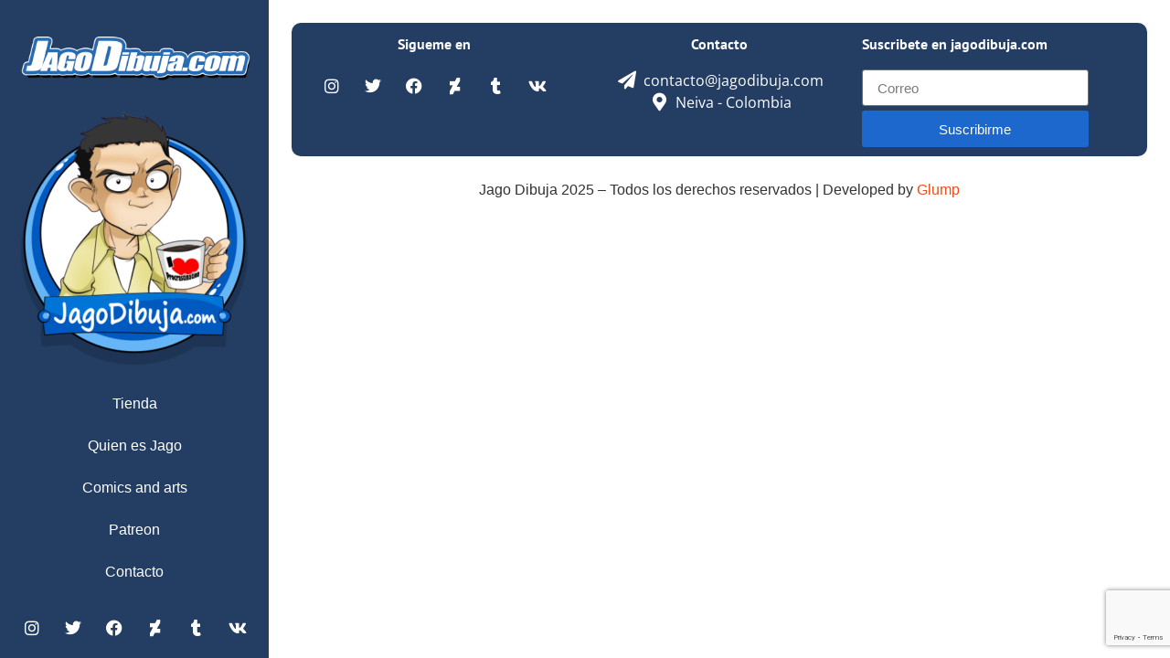

--- FILE ---
content_type: text/html; charset=utf-8
request_url: https://www.google.com/recaptcha/api2/anchor?ar=1&k=6LclcUEiAAAAAIzPDMsv4Q7CRujEAMtppgQkR6ZC&co=aHR0cHM6Ly9qYWdvZGlidWphLmNvbTo0NDM.&hl=en&type=v3&v=N67nZn4AqZkNcbeMu4prBgzg&size=invisible&badge=bottomright&sa=Form&anchor-ms=20000&execute-ms=30000&cb=9ym1amivdxnz
body_size: 48815
content:
<!DOCTYPE HTML><html dir="ltr" lang="en"><head><meta http-equiv="Content-Type" content="text/html; charset=UTF-8">
<meta http-equiv="X-UA-Compatible" content="IE=edge">
<title>reCAPTCHA</title>
<style type="text/css">
/* cyrillic-ext */
@font-face {
  font-family: 'Roboto';
  font-style: normal;
  font-weight: 400;
  font-stretch: 100%;
  src: url(//fonts.gstatic.com/s/roboto/v48/KFO7CnqEu92Fr1ME7kSn66aGLdTylUAMa3GUBHMdazTgWw.woff2) format('woff2');
  unicode-range: U+0460-052F, U+1C80-1C8A, U+20B4, U+2DE0-2DFF, U+A640-A69F, U+FE2E-FE2F;
}
/* cyrillic */
@font-face {
  font-family: 'Roboto';
  font-style: normal;
  font-weight: 400;
  font-stretch: 100%;
  src: url(//fonts.gstatic.com/s/roboto/v48/KFO7CnqEu92Fr1ME7kSn66aGLdTylUAMa3iUBHMdazTgWw.woff2) format('woff2');
  unicode-range: U+0301, U+0400-045F, U+0490-0491, U+04B0-04B1, U+2116;
}
/* greek-ext */
@font-face {
  font-family: 'Roboto';
  font-style: normal;
  font-weight: 400;
  font-stretch: 100%;
  src: url(//fonts.gstatic.com/s/roboto/v48/KFO7CnqEu92Fr1ME7kSn66aGLdTylUAMa3CUBHMdazTgWw.woff2) format('woff2');
  unicode-range: U+1F00-1FFF;
}
/* greek */
@font-face {
  font-family: 'Roboto';
  font-style: normal;
  font-weight: 400;
  font-stretch: 100%;
  src: url(//fonts.gstatic.com/s/roboto/v48/KFO7CnqEu92Fr1ME7kSn66aGLdTylUAMa3-UBHMdazTgWw.woff2) format('woff2');
  unicode-range: U+0370-0377, U+037A-037F, U+0384-038A, U+038C, U+038E-03A1, U+03A3-03FF;
}
/* math */
@font-face {
  font-family: 'Roboto';
  font-style: normal;
  font-weight: 400;
  font-stretch: 100%;
  src: url(//fonts.gstatic.com/s/roboto/v48/KFO7CnqEu92Fr1ME7kSn66aGLdTylUAMawCUBHMdazTgWw.woff2) format('woff2');
  unicode-range: U+0302-0303, U+0305, U+0307-0308, U+0310, U+0312, U+0315, U+031A, U+0326-0327, U+032C, U+032F-0330, U+0332-0333, U+0338, U+033A, U+0346, U+034D, U+0391-03A1, U+03A3-03A9, U+03B1-03C9, U+03D1, U+03D5-03D6, U+03F0-03F1, U+03F4-03F5, U+2016-2017, U+2034-2038, U+203C, U+2040, U+2043, U+2047, U+2050, U+2057, U+205F, U+2070-2071, U+2074-208E, U+2090-209C, U+20D0-20DC, U+20E1, U+20E5-20EF, U+2100-2112, U+2114-2115, U+2117-2121, U+2123-214F, U+2190, U+2192, U+2194-21AE, U+21B0-21E5, U+21F1-21F2, U+21F4-2211, U+2213-2214, U+2216-22FF, U+2308-230B, U+2310, U+2319, U+231C-2321, U+2336-237A, U+237C, U+2395, U+239B-23B7, U+23D0, U+23DC-23E1, U+2474-2475, U+25AF, U+25B3, U+25B7, U+25BD, U+25C1, U+25CA, U+25CC, U+25FB, U+266D-266F, U+27C0-27FF, U+2900-2AFF, U+2B0E-2B11, U+2B30-2B4C, U+2BFE, U+3030, U+FF5B, U+FF5D, U+1D400-1D7FF, U+1EE00-1EEFF;
}
/* symbols */
@font-face {
  font-family: 'Roboto';
  font-style: normal;
  font-weight: 400;
  font-stretch: 100%;
  src: url(//fonts.gstatic.com/s/roboto/v48/KFO7CnqEu92Fr1ME7kSn66aGLdTylUAMaxKUBHMdazTgWw.woff2) format('woff2');
  unicode-range: U+0001-000C, U+000E-001F, U+007F-009F, U+20DD-20E0, U+20E2-20E4, U+2150-218F, U+2190, U+2192, U+2194-2199, U+21AF, U+21E6-21F0, U+21F3, U+2218-2219, U+2299, U+22C4-22C6, U+2300-243F, U+2440-244A, U+2460-24FF, U+25A0-27BF, U+2800-28FF, U+2921-2922, U+2981, U+29BF, U+29EB, U+2B00-2BFF, U+4DC0-4DFF, U+FFF9-FFFB, U+10140-1018E, U+10190-1019C, U+101A0, U+101D0-101FD, U+102E0-102FB, U+10E60-10E7E, U+1D2C0-1D2D3, U+1D2E0-1D37F, U+1F000-1F0FF, U+1F100-1F1AD, U+1F1E6-1F1FF, U+1F30D-1F30F, U+1F315, U+1F31C, U+1F31E, U+1F320-1F32C, U+1F336, U+1F378, U+1F37D, U+1F382, U+1F393-1F39F, U+1F3A7-1F3A8, U+1F3AC-1F3AF, U+1F3C2, U+1F3C4-1F3C6, U+1F3CA-1F3CE, U+1F3D4-1F3E0, U+1F3ED, U+1F3F1-1F3F3, U+1F3F5-1F3F7, U+1F408, U+1F415, U+1F41F, U+1F426, U+1F43F, U+1F441-1F442, U+1F444, U+1F446-1F449, U+1F44C-1F44E, U+1F453, U+1F46A, U+1F47D, U+1F4A3, U+1F4B0, U+1F4B3, U+1F4B9, U+1F4BB, U+1F4BF, U+1F4C8-1F4CB, U+1F4D6, U+1F4DA, U+1F4DF, U+1F4E3-1F4E6, U+1F4EA-1F4ED, U+1F4F7, U+1F4F9-1F4FB, U+1F4FD-1F4FE, U+1F503, U+1F507-1F50B, U+1F50D, U+1F512-1F513, U+1F53E-1F54A, U+1F54F-1F5FA, U+1F610, U+1F650-1F67F, U+1F687, U+1F68D, U+1F691, U+1F694, U+1F698, U+1F6AD, U+1F6B2, U+1F6B9-1F6BA, U+1F6BC, U+1F6C6-1F6CF, U+1F6D3-1F6D7, U+1F6E0-1F6EA, U+1F6F0-1F6F3, U+1F6F7-1F6FC, U+1F700-1F7FF, U+1F800-1F80B, U+1F810-1F847, U+1F850-1F859, U+1F860-1F887, U+1F890-1F8AD, U+1F8B0-1F8BB, U+1F8C0-1F8C1, U+1F900-1F90B, U+1F93B, U+1F946, U+1F984, U+1F996, U+1F9E9, U+1FA00-1FA6F, U+1FA70-1FA7C, U+1FA80-1FA89, U+1FA8F-1FAC6, U+1FACE-1FADC, U+1FADF-1FAE9, U+1FAF0-1FAF8, U+1FB00-1FBFF;
}
/* vietnamese */
@font-face {
  font-family: 'Roboto';
  font-style: normal;
  font-weight: 400;
  font-stretch: 100%;
  src: url(//fonts.gstatic.com/s/roboto/v48/KFO7CnqEu92Fr1ME7kSn66aGLdTylUAMa3OUBHMdazTgWw.woff2) format('woff2');
  unicode-range: U+0102-0103, U+0110-0111, U+0128-0129, U+0168-0169, U+01A0-01A1, U+01AF-01B0, U+0300-0301, U+0303-0304, U+0308-0309, U+0323, U+0329, U+1EA0-1EF9, U+20AB;
}
/* latin-ext */
@font-face {
  font-family: 'Roboto';
  font-style: normal;
  font-weight: 400;
  font-stretch: 100%;
  src: url(//fonts.gstatic.com/s/roboto/v48/KFO7CnqEu92Fr1ME7kSn66aGLdTylUAMa3KUBHMdazTgWw.woff2) format('woff2');
  unicode-range: U+0100-02BA, U+02BD-02C5, U+02C7-02CC, U+02CE-02D7, U+02DD-02FF, U+0304, U+0308, U+0329, U+1D00-1DBF, U+1E00-1E9F, U+1EF2-1EFF, U+2020, U+20A0-20AB, U+20AD-20C0, U+2113, U+2C60-2C7F, U+A720-A7FF;
}
/* latin */
@font-face {
  font-family: 'Roboto';
  font-style: normal;
  font-weight: 400;
  font-stretch: 100%;
  src: url(//fonts.gstatic.com/s/roboto/v48/KFO7CnqEu92Fr1ME7kSn66aGLdTylUAMa3yUBHMdazQ.woff2) format('woff2');
  unicode-range: U+0000-00FF, U+0131, U+0152-0153, U+02BB-02BC, U+02C6, U+02DA, U+02DC, U+0304, U+0308, U+0329, U+2000-206F, U+20AC, U+2122, U+2191, U+2193, U+2212, U+2215, U+FEFF, U+FFFD;
}
/* cyrillic-ext */
@font-face {
  font-family: 'Roboto';
  font-style: normal;
  font-weight: 500;
  font-stretch: 100%;
  src: url(//fonts.gstatic.com/s/roboto/v48/KFO7CnqEu92Fr1ME7kSn66aGLdTylUAMa3GUBHMdazTgWw.woff2) format('woff2');
  unicode-range: U+0460-052F, U+1C80-1C8A, U+20B4, U+2DE0-2DFF, U+A640-A69F, U+FE2E-FE2F;
}
/* cyrillic */
@font-face {
  font-family: 'Roboto';
  font-style: normal;
  font-weight: 500;
  font-stretch: 100%;
  src: url(//fonts.gstatic.com/s/roboto/v48/KFO7CnqEu92Fr1ME7kSn66aGLdTylUAMa3iUBHMdazTgWw.woff2) format('woff2');
  unicode-range: U+0301, U+0400-045F, U+0490-0491, U+04B0-04B1, U+2116;
}
/* greek-ext */
@font-face {
  font-family: 'Roboto';
  font-style: normal;
  font-weight: 500;
  font-stretch: 100%;
  src: url(//fonts.gstatic.com/s/roboto/v48/KFO7CnqEu92Fr1ME7kSn66aGLdTylUAMa3CUBHMdazTgWw.woff2) format('woff2');
  unicode-range: U+1F00-1FFF;
}
/* greek */
@font-face {
  font-family: 'Roboto';
  font-style: normal;
  font-weight: 500;
  font-stretch: 100%;
  src: url(//fonts.gstatic.com/s/roboto/v48/KFO7CnqEu92Fr1ME7kSn66aGLdTylUAMa3-UBHMdazTgWw.woff2) format('woff2');
  unicode-range: U+0370-0377, U+037A-037F, U+0384-038A, U+038C, U+038E-03A1, U+03A3-03FF;
}
/* math */
@font-face {
  font-family: 'Roboto';
  font-style: normal;
  font-weight: 500;
  font-stretch: 100%;
  src: url(//fonts.gstatic.com/s/roboto/v48/KFO7CnqEu92Fr1ME7kSn66aGLdTylUAMawCUBHMdazTgWw.woff2) format('woff2');
  unicode-range: U+0302-0303, U+0305, U+0307-0308, U+0310, U+0312, U+0315, U+031A, U+0326-0327, U+032C, U+032F-0330, U+0332-0333, U+0338, U+033A, U+0346, U+034D, U+0391-03A1, U+03A3-03A9, U+03B1-03C9, U+03D1, U+03D5-03D6, U+03F0-03F1, U+03F4-03F5, U+2016-2017, U+2034-2038, U+203C, U+2040, U+2043, U+2047, U+2050, U+2057, U+205F, U+2070-2071, U+2074-208E, U+2090-209C, U+20D0-20DC, U+20E1, U+20E5-20EF, U+2100-2112, U+2114-2115, U+2117-2121, U+2123-214F, U+2190, U+2192, U+2194-21AE, U+21B0-21E5, U+21F1-21F2, U+21F4-2211, U+2213-2214, U+2216-22FF, U+2308-230B, U+2310, U+2319, U+231C-2321, U+2336-237A, U+237C, U+2395, U+239B-23B7, U+23D0, U+23DC-23E1, U+2474-2475, U+25AF, U+25B3, U+25B7, U+25BD, U+25C1, U+25CA, U+25CC, U+25FB, U+266D-266F, U+27C0-27FF, U+2900-2AFF, U+2B0E-2B11, U+2B30-2B4C, U+2BFE, U+3030, U+FF5B, U+FF5D, U+1D400-1D7FF, U+1EE00-1EEFF;
}
/* symbols */
@font-face {
  font-family: 'Roboto';
  font-style: normal;
  font-weight: 500;
  font-stretch: 100%;
  src: url(//fonts.gstatic.com/s/roboto/v48/KFO7CnqEu92Fr1ME7kSn66aGLdTylUAMaxKUBHMdazTgWw.woff2) format('woff2');
  unicode-range: U+0001-000C, U+000E-001F, U+007F-009F, U+20DD-20E0, U+20E2-20E4, U+2150-218F, U+2190, U+2192, U+2194-2199, U+21AF, U+21E6-21F0, U+21F3, U+2218-2219, U+2299, U+22C4-22C6, U+2300-243F, U+2440-244A, U+2460-24FF, U+25A0-27BF, U+2800-28FF, U+2921-2922, U+2981, U+29BF, U+29EB, U+2B00-2BFF, U+4DC0-4DFF, U+FFF9-FFFB, U+10140-1018E, U+10190-1019C, U+101A0, U+101D0-101FD, U+102E0-102FB, U+10E60-10E7E, U+1D2C0-1D2D3, U+1D2E0-1D37F, U+1F000-1F0FF, U+1F100-1F1AD, U+1F1E6-1F1FF, U+1F30D-1F30F, U+1F315, U+1F31C, U+1F31E, U+1F320-1F32C, U+1F336, U+1F378, U+1F37D, U+1F382, U+1F393-1F39F, U+1F3A7-1F3A8, U+1F3AC-1F3AF, U+1F3C2, U+1F3C4-1F3C6, U+1F3CA-1F3CE, U+1F3D4-1F3E0, U+1F3ED, U+1F3F1-1F3F3, U+1F3F5-1F3F7, U+1F408, U+1F415, U+1F41F, U+1F426, U+1F43F, U+1F441-1F442, U+1F444, U+1F446-1F449, U+1F44C-1F44E, U+1F453, U+1F46A, U+1F47D, U+1F4A3, U+1F4B0, U+1F4B3, U+1F4B9, U+1F4BB, U+1F4BF, U+1F4C8-1F4CB, U+1F4D6, U+1F4DA, U+1F4DF, U+1F4E3-1F4E6, U+1F4EA-1F4ED, U+1F4F7, U+1F4F9-1F4FB, U+1F4FD-1F4FE, U+1F503, U+1F507-1F50B, U+1F50D, U+1F512-1F513, U+1F53E-1F54A, U+1F54F-1F5FA, U+1F610, U+1F650-1F67F, U+1F687, U+1F68D, U+1F691, U+1F694, U+1F698, U+1F6AD, U+1F6B2, U+1F6B9-1F6BA, U+1F6BC, U+1F6C6-1F6CF, U+1F6D3-1F6D7, U+1F6E0-1F6EA, U+1F6F0-1F6F3, U+1F6F7-1F6FC, U+1F700-1F7FF, U+1F800-1F80B, U+1F810-1F847, U+1F850-1F859, U+1F860-1F887, U+1F890-1F8AD, U+1F8B0-1F8BB, U+1F8C0-1F8C1, U+1F900-1F90B, U+1F93B, U+1F946, U+1F984, U+1F996, U+1F9E9, U+1FA00-1FA6F, U+1FA70-1FA7C, U+1FA80-1FA89, U+1FA8F-1FAC6, U+1FACE-1FADC, U+1FADF-1FAE9, U+1FAF0-1FAF8, U+1FB00-1FBFF;
}
/* vietnamese */
@font-face {
  font-family: 'Roboto';
  font-style: normal;
  font-weight: 500;
  font-stretch: 100%;
  src: url(//fonts.gstatic.com/s/roboto/v48/KFO7CnqEu92Fr1ME7kSn66aGLdTylUAMa3OUBHMdazTgWw.woff2) format('woff2');
  unicode-range: U+0102-0103, U+0110-0111, U+0128-0129, U+0168-0169, U+01A0-01A1, U+01AF-01B0, U+0300-0301, U+0303-0304, U+0308-0309, U+0323, U+0329, U+1EA0-1EF9, U+20AB;
}
/* latin-ext */
@font-face {
  font-family: 'Roboto';
  font-style: normal;
  font-weight: 500;
  font-stretch: 100%;
  src: url(//fonts.gstatic.com/s/roboto/v48/KFO7CnqEu92Fr1ME7kSn66aGLdTylUAMa3KUBHMdazTgWw.woff2) format('woff2');
  unicode-range: U+0100-02BA, U+02BD-02C5, U+02C7-02CC, U+02CE-02D7, U+02DD-02FF, U+0304, U+0308, U+0329, U+1D00-1DBF, U+1E00-1E9F, U+1EF2-1EFF, U+2020, U+20A0-20AB, U+20AD-20C0, U+2113, U+2C60-2C7F, U+A720-A7FF;
}
/* latin */
@font-face {
  font-family: 'Roboto';
  font-style: normal;
  font-weight: 500;
  font-stretch: 100%;
  src: url(//fonts.gstatic.com/s/roboto/v48/KFO7CnqEu92Fr1ME7kSn66aGLdTylUAMa3yUBHMdazQ.woff2) format('woff2');
  unicode-range: U+0000-00FF, U+0131, U+0152-0153, U+02BB-02BC, U+02C6, U+02DA, U+02DC, U+0304, U+0308, U+0329, U+2000-206F, U+20AC, U+2122, U+2191, U+2193, U+2212, U+2215, U+FEFF, U+FFFD;
}
/* cyrillic-ext */
@font-face {
  font-family: 'Roboto';
  font-style: normal;
  font-weight: 900;
  font-stretch: 100%;
  src: url(//fonts.gstatic.com/s/roboto/v48/KFO7CnqEu92Fr1ME7kSn66aGLdTylUAMa3GUBHMdazTgWw.woff2) format('woff2');
  unicode-range: U+0460-052F, U+1C80-1C8A, U+20B4, U+2DE0-2DFF, U+A640-A69F, U+FE2E-FE2F;
}
/* cyrillic */
@font-face {
  font-family: 'Roboto';
  font-style: normal;
  font-weight: 900;
  font-stretch: 100%;
  src: url(//fonts.gstatic.com/s/roboto/v48/KFO7CnqEu92Fr1ME7kSn66aGLdTylUAMa3iUBHMdazTgWw.woff2) format('woff2');
  unicode-range: U+0301, U+0400-045F, U+0490-0491, U+04B0-04B1, U+2116;
}
/* greek-ext */
@font-face {
  font-family: 'Roboto';
  font-style: normal;
  font-weight: 900;
  font-stretch: 100%;
  src: url(//fonts.gstatic.com/s/roboto/v48/KFO7CnqEu92Fr1ME7kSn66aGLdTylUAMa3CUBHMdazTgWw.woff2) format('woff2');
  unicode-range: U+1F00-1FFF;
}
/* greek */
@font-face {
  font-family: 'Roboto';
  font-style: normal;
  font-weight: 900;
  font-stretch: 100%;
  src: url(//fonts.gstatic.com/s/roboto/v48/KFO7CnqEu92Fr1ME7kSn66aGLdTylUAMa3-UBHMdazTgWw.woff2) format('woff2');
  unicode-range: U+0370-0377, U+037A-037F, U+0384-038A, U+038C, U+038E-03A1, U+03A3-03FF;
}
/* math */
@font-face {
  font-family: 'Roboto';
  font-style: normal;
  font-weight: 900;
  font-stretch: 100%;
  src: url(//fonts.gstatic.com/s/roboto/v48/KFO7CnqEu92Fr1ME7kSn66aGLdTylUAMawCUBHMdazTgWw.woff2) format('woff2');
  unicode-range: U+0302-0303, U+0305, U+0307-0308, U+0310, U+0312, U+0315, U+031A, U+0326-0327, U+032C, U+032F-0330, U+0332-0333, U+0338, U+033A, U+0346, U+034D, U+0391-03A1, U+03A3-03A9, U+03B1-03C9, U+03D1, U+03D5-03D6, U+03F0-03F1, U+03F4-03F5, U+2016-2017, U+2034-2038, U+203C, U+2040, U+2043, U+2047, U+2050, U+2057, U+205F, U+2070-2071, U+2074-208E, U+2090-209C, U+20D0-20DC, U+20E1, U+20E5-20EF, U+2100-2112, U+2114-2115, U+2117-2121, U+2123-214F, U+2190, U+2192, U+2194-21AE, U+21B0-21E5, U+21F1-21F2, U+21F4-2211, U+2213-2214, U+2216-22FF, U+2308-230B, U+2310, U+2319, U+231C-2321, U+2336-237A, U+237C, U+2395, U+239B-23B7, U+23D0, U+23DC-23E1, U+2474-2475, U+25AF, U+25B3, U+25B7, U+25BD, U+25C1, U+25CA, U+25CC, U+25FB, U+266D-266F, U+27C0-27FF, U+2900-2AFF, U+2B0E-2B11, U+2B30-2B4C, U+2BFE, U+3030, U+FF5B, U+FF5D, U+1D400-1D7FF, U+1EE00-1EEFF;
}
/* symbols */
@font-face {
  font-family: 'Roboto';
  font-style: normal;
  font-weight: 900;
  font-stretch: 100%;
  src: url(//fonts.gstatic.com/s/roboto/v48/KFO7CnqEu92Fr1ME7kSn66aGLdTylUAMaxKUBHMdazTgWw.woff2) format('woff2');
  unicode-range: U+0001-000C, U+000E-001F, U+007F-009F, U+20DD-20E0, U+20E2-20E4, U+2150-218F, U+2190, U+2192, U+2194-2199, U+21AF, U+21E6-21F0, U+21F3, U+2218-2219, U+2299, U+22C4-22C6, U+2300-243F, U+2440-244A, U+2460-24FF, U+25A0-27BF, U+2800-28FF, U+2921-2922, U+2981, U+29BF, U+29EB, U+2B00-2BFF, U+4DC0-4DFF, U+FFF9-FFFB, U+10140-1018E, U+10190-1019C, U+101A0, U+101D0-101FD, U+102E0-102FB, U+10E60-10E7E, U+1D2C0-1D2D3, U+1D2E0-1D37F, U+1F000-1F0FF, U+1F100-1F1AD, U+1F1E6-1F1FF, U+1F30D-1F30F, U+1F315, U+1F31C, U+1F31E, U+1F320-1F32C, U+1F336, U+1F378, U+1F37D, U+1F382, U+1F393-1F39F, U+1F3A7-1F3A8, U+1F3AC-1F3AF, U+1F3C2, U+1F3C4-1F3C6, U+1F3CA-1F3CE, U+1F3D4-1F3E0, U+1F3ED, U+1F3F1-1F3F3, U+1F3F5-1F3F7, U+1F408, U+1F415, U+1F41F, U+1F426, U+1F43F, U+1F441-1F442, U+1F444, U+1F446-1F449, U+1F44C-1F44E, U+1F453, U+1F46A, U+1F47D, U+1F4A3, U+1F4B0, U+1F4B3, U+1F4B9, U+1F4BB, U+1F4BF, U+1F4C8-1F4CB, U+1F4D6, U+1F4DA, U+1F4DF, U+1F4E3-1F4E6, U+1F4EA-1F4ED, U+1F4F7, U+1F4F9-1F4FB, U+1F4FD-1F4FE, U+1F503, U+1F507-1F50B, U+1F50D, U+1F512-1F513, U+1F53E-1F54A, U+1F54F-1F5FA, U+1F610, U+1F650-1F67F, U+1F687, U+1F68D, U+1F691, U+1F694, U+1F698, U+1F6AD, U+1F6B2, U+1F6B9-1F6BA, U+1F6BC, U+1F6C6-1F6CF, U+1F6D3-1F6D7, U+1F6E0-1F6EA, U+1F6F0-1F6F3, U+1F6F7-1F6FC, U+1F700-1F7FF, U+1F800-1F80B, U+1F810-1F847, U+1F850-1F859, U+1F860-1F887, U+1F890-1F8AD, U+1F8B0-1F8BB, U+1F8C0-1F8C1, U+1F900-1F90B, U+1F93B, U+1F946, U+1F984, U+1F996, U+1F9E9, U+1FA00-1FA6F, U+1FA70-1FA7C, U+1FA80-1FA89, U+1FA8F-1FAC6, U+1FACE-1FADC, U+1FADF-1FAE9, U+1FAF0-1FAF8, U+1FB00-1FBFF;
}
/* vietnamese */
@font-face {
  font-family: 'Roboto';
  font-style: normal;
  font-weight: 900;
  font-stretch: 100%;
  src: url(//fonts.gstatic.com/s/roboto/v48/KFO7CnqEu92Fr1ME7kSn66aGLdTylUAMa3OUBHMdazTgWw.woff2) format('woff2');
  unicode-range: U+0102-0103, U+0110-0111, U+0128-0129, U+0168-0169, U+01A0-01A1, U+01AF-01B0, U+0300-0301, U+0303-0304, U+0308-0309, U+0323, U+0329, U+1EA0-1EF9, U+20AB;
}
/* latin-ext */
@font-face {
  font-family: 'Roboto';
  font-style: normal;
  font-weight: 900;
  font-stretch: 100%;
  src: url(//fonts.gstatic.com/s/roboto/v48/KFO7CnqEu92Fr1ME7kSn66aGLdTylUAMa3KUBHMdazTgWw.woff2) format('woff2');
  unicode-range: U+0100-02BA, U+02BD-02C5, U+02C7-02CC, U+02CE-02D7, U+02DD-02FF, U+0304, U+0308, U+0329, U+1D00-1DBF, U+1E00-1E9F, U+1EF2-1EFF, U+2020, U+20A0-20AB, U+20AD-20C0, U+2113, U+2C60-2C7F, U+A720-A7FF;
}
/* latin */
@font-face {
  font-family: 'Roboto';
  font-style: normal;
  font-weight: 900;
  font-stretch: 100%;
  src: url(//fonts.gstatic.com/s/roboto/v48/KFO7CnqEu92Fr1ME7kSn66aGLdTylUAMa3yUBHMdazQ.woff2) format('woff2');
  unicode-range: U+0000-00FF, U+0131, U+0152-0153, U+02BB-02BC, U+02C6, U+02DA, U+02DC, U+0304, U+0308, U+0329, U+2000-206F, U+20AC, U+2122, U+2191, U+2193, U+2212, U+2215, U+FEFF, U+FFFD;
}

</style>
<link rel="stylesheet" type="text/css" href="https://www.gstatic.com/recaptcha/releases/N67nZn4AqZkNcbeMu4prBgzg/styles__ltr.css">
<script nonce="CnP3e-XfmdN_g0DNaFZUFA" type="text/javascript">window['__recaptcha_api'] = 'https://www.google.com/recaptcha/api2/';</script>
<script type="text/javascript" src="https://www.gstatic.com/recaptcha/releases/N67nZn4AqZkNcbeMu4prBgzg/recaptcha__en.js" nonce="CnP3e-XfmdN_g0DNaFZUFA">
      
    </script></head>
<body><div id="rc-anchor-alert" class="rc-anchor-alert"></div>
<input type="hidden" id="recaptcha-token" value="[base64]">
<script type="text/javascript" nonce="CnP3e-XfmdN_g0DNaFZUFA">
      recaptcha.anchor.Main.init("[\x22ainput\x22,[\x22bgdata\x22,\x22\x22,\[base64]/[base64]/MjU1Ong/[base64]/[base64]/[base64]/[base64]/[base64]/[base64]/[base64]/[base64]/[base64]/[base64]/[base64]/[base64]/[base64]/[base64]/[base64]\\u003d\x22,\[base64]\\u003d\\u003d\x22,\[base64]/Dj3bCksKowpjDggVUBWXDvMOoZmMdCsKkdRoewqTDtSHCn8KjLmvCr8OaO8OJw5zCtMOLw5fDncKbwqXClERPwo8/L8Kbw7YFwrlBwpLCognDs8OObi7Ck8Ola37Dp8OwbXJZHsOIR8Knwo/CvMOlw4rDsV4cCWrDscKswrJewovDlnTCucKuw6PDg8OjwrM4w4XDisKKSRrDrRhQBxXDuiJ+w75BNl7DlyvCrcKUXyHDtMKhwqAHIRpzG8OYC8K9w43DmcKiwr3CpkUzSFLCgMONH8KfwoZmX2LCjcKqwo/DoxEIWgjDrMOPWMKdwp7CmxVewrt/woDCoMOhf8Oiw5/CiWbChyEPw4HDrAxDwprDocKvwrXCh8KOWsOVwpPCrlTCo0DCkXF0w6XDkGrCvcKnNmYMT8O+w4DDlgBjJRHDkMOwDMKUwoLDmTTDsMOaH8OED0ZhVcOXbMOUfCcJasOMIsK1wrXCmMKMwrLDsxRIw69zw7/DgsOYHMKPW8KJA8OeF8OZacKrw73DjFnCkmPDlXB+KcKBw5LCg8O2wprDn8KgcsOmwp3Dp0MdAirClgDDlQNHDsKcw4bDuQ3Dg2Y8K8ORwrtvwo5SQinCpX8pQ8KSwqnCm8Ouw4l+a8KRP8Kmw6x0wrohwrHDgsKxwrkdTEbChcK4wpsrwqcCO8OaasKhw5/DhjU7Y8O5PcKyw7zDvsO1VC9fw53DnQzDrzvCjQNHClMsNAjDn8O6JyATwoXComnCm2jCjsKSwprDmcKiWS/[base64]/CjMO/wpbDu8K3w7McQMKsOsOzAMOAbFQ0w6MrDi/[base64]/CmMK3wrVhw7zChMKIEsOMY31GPMKMPgZOdFjCscKRw6YawrjCpyDCqcKpd8KGw7QwYcOsw6vCoMKSYhnCiH3CkcKXRcO1w6XCkCrCmSomLsOtF8KZw4TDsjjDtcKxwr/CjMKzwp8gDDDCssOXHFMjNcKQwoUlw4EKwpnCj2AXwpEMwqvCjTJqTmEWK2/Cg8OAZ8KiSxM7w4leWcO9wr51ZcKGwoAbw5bCnGcIScKuBXJSJMOeYlDDj3/Cr8OXXjrCmzEMwol8aC4RwpTDgiXCo1ILC2w/w7PClQNwwoVKwrkqw51OG8KUw5vDpEHDtMO+w7HDisOLw6FRFsKAwpoAw4YCwrkdY8OYK8OYw7PDncOtwqXDozzChsOMw4LDkcKKw5dqKUM/wo3CrXLDk8KPUHJSdsOwCVBpwr7DvsOAw4fDpAFswqhpw7dGwqDDisKYXXYhw5TDocOjWsONw45nJRfDp8OWIhkrw5ota8KZwoXDqQPDnWPCq8OOAlPDgsO/w7TDksOda2zCs8OJw58EOmXCjMOjwo1uwoPDk09DTyTDlBbCr8KPbQPCicKZK256JMO9FMKJI8OYwr0iw6rDnRBTI8KHM8OtHsKaOcOAXCTCiFXCplfDtcKSOcOyF8K/w6NreMKKKMKqw6kxw58aFXhIa8OBVG3CuMK2wozCucKYw4rCvMK2CsKeasKRQMOTY8KRwqtGwqrDiRjCvHcqUXHCgcOVUl3DuHEmHGnCkTM7wrRPAsKDdBbCkBtkwqcZwp3CtAPCv8Omw7dhw600w54EWS/DscOJw54ZU0J7wrDDtDbCv8KlDsK2Z8O7wq3DkyNyKFB/Xm/DlVPDsivCtU/DnlNuelM+N8K0DR7CoX/CqynDpcKJw7/DjsO8JsKHwoMOMMOoNcOHwoPCuWXCijJaMsKbwpkjAmR8UWERG8OaQWjDosO2w5gkw792wrpZFhnDhCvDkcOsw5zCsUMbw47CjQBbw6jDuSHDpAAIMD/DvcKuw6LCn8KrwohGw53DrxXCscOAw7jCn3HCojDCjMOTfDhBOsOiwrZxwqvDoUNgw654wp5ICMOuw6sZTibCqMKywqNLwrI4XcOtKcK8wqFFwrE0w5t4w4fCtDDDn8OkY1LDghV4w7TDuMOFw5pLJBfDpsK/w4h2wrtYRhTCuWJYw5HCv0oswpUQw73CuDzDhMKkUw4Lwo0WwpwkS8Kbw5pzw4bDgMKHKikcWmgiXAYuAxbDpMO9GlNDw6HDsMO9w5PDo8Oiw7Jlw4rCvMODw4fDtsOIJkZdw6hvK8Orw5/Duh/[base64]/[base64]/UcKQT34Rw6IpwrFqYT5JahHCr1/[base64]/Dm8KTwrXDtWcUEmLDg8Oyw43DosOQwr3DswtcwpBLw7HDjX/CpcO9UcK7wrvDo8KzXMOycScpTcORwrnDkADDosOTG8ORw59xw5QNwrzDtsK1w4HDs3jCnMKfbcKdwp3DhcKmY8Kxw6YMw6I2w6BOEsKzw4RIwos/cHDCgVjDp8O0A8OQwpzDhF3CoC59SXTDrcOKw77DuMOcw5XDh8OXwpnDjhzCm1cdwqhPw5fDncKIwqDDpcO4wqHCpS7Co8OjB1JtbxBSw47Dhy/[base64]/c8Kxwp4VwqQZFBHCs8OxwpHCp8KyGUrDicK8wpHDjBMTw6MxwrE+w5N/VXhVw6fDjcKQWQxrw51JXwJCAsKjbsO2wrUwfmnDv8OAd2LCoEglMMOxDEjCl8ObLMKaehxEbGLDs8KnQVRcw5bChBDDkMOJMxnCp8KjI2suw6cFwo0/w5Ilw5ktbsOwKmXDk8KTZ8ObIzIYworDnTLCusObw71hw4stRMO5w4puw55ew7nDi8OWwrxpCWVRwqrDvsKhYMONd1bCnDB5wr/CgMKkw6gaDBxXw5zDpsOseyRSwrfDv8KGXcOuw73Dk3x6WBzClsO7SsKaw4jDlCbDl8O7wpnCsMKRRgFMdMODw4wxw5/Ct8OxwoTCg2vCjcKJw687KcOtwo9/Q8KpwqlfcsK0B8KGwoN3D8KxN8KfwoHDgnofw6Z4woYIwoojR8OZw5hDwr0pw7dIw6TCq8O1wo5wLV3DvcKzw68PcMKIw4hFwqQnw7PCrWTCmGdAwo/Dg8OIw5hgw7EFEMKUQcKmw4HCniTCo1rDs1vDgMKaXsOcL8KhN8KrFsOgw5Vbw7HCjcOww6/[base64]/[base64]/wq9awq/CkcKHAjrCiMKyw5jCswUEw5HChGtvwp0kesKsw5x+WcKcQsKVccOLZsOQwpzCljPCucK0WkQXYW3Cq8OgEcKWOnRmS0UcwpFLwopWKcOww78AeTV3FMO6esO7w5nDjwDClsO1wpvCuxbDuzTCuMKeA8Otw5x8WsKdVMKnaRLClMOMwrXDjVh2woLDpcKsWRnDmcK2wo/[base64]/CpcOJNsO9w5zDql7CkSTDnMOgwrtDw5PDjCbClsKPW8KqGzvDqMOjIMOnGcOGw7NTw5Fsw7Nfe3vCoE3CpBXClcOwUndqEyzCk2swwrF+bhjCqsKCYQZCbcKyw6xIw67ClEfCqMKEw6Vqw7/DosOtw4lSC8OTw5Frw4jDgcKtQQjCnyTDtcOxwrJmXyzCqMOkNyDDmMObaMKtfCAMVMKqwpDDrMKfFEnDisO2wpIwTUXDtsK2CQ3Ck8OicCjDscOEwpVjwofDmW/DoSdGw5ctFsOqwrofw7FkDMOefVEUZ3Y0DMOpSGBBS8Ouw4FQczzDnB7CgAoacjUcw7DDq8KbTsKcw51dEMK5wrAvdhbCjBLCv2Rywo9sw7vDqUXChMKsw7rDhybCpWzCn2QbLsODWsK/[base64]/wq7DksKjEsK3K8OUw5dlOMKpQn4rNMKBw4F9CAlfKcOHwoVYGW1jw63DmGpFw6HCsMKGS8OwU23CpiEDR0jDsDFhJcOxdsKyA8Ogw6vDlsOBcAkEAMKkJDXDjcKHwqpiYAknTsOwMCh0wrjCj8KORMK2McKFw5bCmMOCGsKcbcKFw4DCq8OfwqgSw5bDuH1rTF1/Z8K+A8OnSmHCkMK5w4RTXzA8woTCr8O8bcOtN3DCnMOWa2FawoANccKhIMKVw5gNwoUhEcOtw7hxwpARw73Cg8K3Cg1aMsOvRmrCk1nCjMK0wq9lwr0WwrAiw6vDsMKTw73CmH/DsSXDkcO8SMKxCBA8b23Dnx3Dt8KlEChqcm1PelLCuyxSe10Xw4bCjMKfK8KmBAgnw7nDh3jDqQXCp8O9wrbCghwxSsOcwrUMdsKiQg7CjWHCrsKbwoNywrHDsETChcKvR21fw7LDiMK2PsOKR8OCwozCiBDCrEgQDB/CicOmw6fCocKgEynDn8O9wp/[base64]/bVwvEXjCncOFw4FcR8O2wp3CvWNRw6rDui/CiMKOLsKlw5hhDRJvdRZpwp8fJwTDnsOQBcO4S8OfNMKIworCmMKbTFUOMSHCnsKRRF/CnW/DsisYw6N2K8OTwp1fwprCtlAzw4bDpsKYw7RZPsKaw5jCnl/Dp8KGw5lAHCw6wr3ChcOEw6TCnxASemU+HGvCo8KWwq7CvcO/[base64]/w5phbW1MbMKEwok2HW90PA/[base64]/w68YWTATHCvDvS0zdWHCvW0hw6kdXldKDsKuwp/DocOnwr7CjkDDk1fDmVV9SMOLX8K9wpt+YWfCjAtBwplzwoLCqmVLwqXCinPDqH0bGC3DgD/[base64]/DtzY9DcOww4TCpEsCLMOPwo3CusKAJcKBw6PDk8ODw4IoRXRMwqcSDsK3w7TCoTQYwo7DvRfCmDfDvsOpw6MSYsK1wptKHh1Yw6bDj3Z6W103W8ONfcO6awDCqnDDpWxhPkYBw5DDkyVKKcKwUsOjQDXCklgZFMOKw6YiTMK4wplwccOswo/[base64]/CiMKbw75PJVvCgh7CnMOcCsOjeiXCjhRAw44TEHrDq8OtYcKXEWgtZ8KRMDJXw6gUw5HCmcO9ZwjCv35fw4jCscOLwoMVwp/DiMO0wp/[base64]/VMKCw4JOwqB/DcK1BkPDsxrCs8K+HAATw74cMgLCu1pBwqzCk8OOQ8KzBsOcK8KDwojCtcKJwoUfw7EqWA7DsGx5UEcVw7x8d8KGwpgUwo/DrAI/BcOPJANrW8OYwpDDjgZIwp9lAk/[base64]/[base64]/Ds2zDpsKawqtPNGl4wqrCrjd0bcOocsO7JMOeFnsGJsKZHDdOwpwpwqpAVsKTwpzCgcKBd8Oew6/[base64]/[base64]/Drh/[base64]/Cp8Oaw4l8wrbCj8OATEMewoJjw6LCvy3DqcK/w614QcO4wrILC8K3w5ZFw68RK2LDoMKPC8OcV8OYwprDusOVwrlDb349wrHDkWVfVWnChsOsZgJvwo3DisKHwqIAaMOSM2VnR8K7BsOawonCiMK/[base64]/DpUnCnMKZwonDhnkzbsKiwpHDt8OvccObw7Blw5rDlsKKXcKSY8KMw47Dt8OJZUQPwqF7PcK7K8OYw4/DtsKFDzZLQsKpRcOSw6dVwr/CvcOmecK7eMKfW3LCi8Kaw69kfMKVYCJ7H8Kbw4JswpJVUsOdH8OHwp4Hwo4Zwp7DvMOfWjTDrsOHwrM3CzjDmsOyIMOTR3TChWLCgsO4ZXASDsKEFsKdDhYZZMKRKcOuT8OyA8OAEwQ7I1wJZsOvAxo/PSPDo2RAw6t/eyhvQ8OXQ0PCsXtjw7oxw5RgbXhPw7HCgcOqQkxtw5N8w5p3w5DDgRPDu0nDnMKcZRjCv03ClcOaC8Khw48uXMO1GVnDtMKHw4XDgmnDn1fDjEQ/worCmxTDqMOkbcO3bzklPWzCscKRwoZZw7pdw6xJw5PDsMKzWcKES8Kqw7FUTgh4dcO2XHwvw7E8Hk9YwrYWwrU0cgYdODR6wpPDgwzCm1vDnsOFwo0ew4bCoBHDgcOvZUjDpwR/wrnCpzdLJTLCgSJxw6LDpH9nwojCtsObw7fDlTnCjQrCmVJjbjkcw7fCq2UEwq7CnMK8wp3Drlh9wqoDCFbChRdew6TCqsOKMXLCosO+XFXCoQfCvMOqw7zCh8Kvwq/DtMOJVm/[base64]/w5tBw6jCmljDo8KAZMO5OwEUNkXDrMOnw5TDsMKGw5vCpzjDmzAywqkYV8KSwp/DiBDDtcK6RsKGaDzDosO6WmFiw7rDkMKQT0HCtzA7wovDu0YnC1cmHgRIwpV7Lxp6w5/CpiZ2Zn3Dg1zCjsOUwoRowqnCk8OXQ8KFwoA4wo/DsiU1w5fCnU3CmwgmwptAw5gSesKYVMKNQ8KAwpRiwo7Cl1l8w6jDkB5Kw4Mmw5JfPMObw4waHcKaIcO2wr17A8KwGkfClSzCt8KCw64bA8OYwoPDmGbDmcKfcsKiFcKCwqp5Fj1Rw6U2wrDCr8Ogwrlcw65EHkIqHj/CncKHV8KFw6vCl8K0wqFZwr4sFcKVGGDCo8K4w4/DtcObwqAHFsK5fDLCt8KHwpzCulNyb8ODKgTDliPDpcOPJ2Anw4dOFcKowonCrVVOInhDwqjClizDscKHw4rCuDjCvMOMKzDDs2U2w7VRw7HCtU/[base64]/ChGXDocO+w4/DkxbCsMOYC2zCsMKuRBnDp8Kiw4kaUsOBwq3DgEHDu8OXCsKiQsKNwoXDo0HCv8K2YMOqwq/[base64]/DhsK0wp/DkMKiJjzDrsKUcWFqw6TDuR0zwrtiSyERwpXDmMOrwrHCjsKyVsKow63CpcObRcK4DsOIF8KKwrwbS8OkEsOLDsO1BnLCsm/Cr0vCtcKLJSfCi8OiWVXDi8OTLMKhccOKBMOWwpTDrQ/DhsORwpoMSMKhdsO6JGQNXsOIw6HCssO6w5QGwoXDkR/Co8OYIg/[base64]/CrijCvsKbw4xIw7XCgELClcOCw5LCsCJdWcKzwoRhw4ILw7FwU3zDu21WdDXCrcKEwrrCpWdmwqUCw450wrjCsMOkbMKrF1XDp8OZwrbDusOKI8KNSQLDlCheRcKuLGlew5zDlk/CusO8wpBnVw8Hw4hUw7fClMOfw6DDhsKuw7J1EcOdw41Pw5fDqsOzN8K8woQpcXnDhT/CicOhwpjDgS4gwrNwC8O7wrjDicO0esOMw5VEw67Cjl4OMXRSJTI1FGHClMOuwoRBeGDDn8ObEAHDhzNEwq7Cm8KiwozDrsOvGxx5eVJwGQwmUGjCvcOHIDFaw5fDvVHCqcO8B2MKw7Y3wqQAwpDCo8KkwoRpZQZ4P8O1Xx0ow68NRcK9AC/Dq8Ovw5dCw6XDtsO/c8KqwpLCpk3Cq0R2woLDoMOxwpvDolXDnMOfwpLCoMKZJ8KQPcKpRcKAwpPDmsO9ScKNwqbChcOxw4ksVBnCtyXDrkMyw4VtDMKWw71cI8K1w7ItdMOEHsK5wp9bw79AR1TCp8KwGmnDlFvCnUPCrsK2NsKHwqsywrzDrypmBBADw4lNwoYgSsKOI1HDhys/[base64]/CkcKowoXCunXCk8OwwrQdfcK+YMKoSRUOwqDDnAfCj8KZUjhERDArZX/CoQojHkopwqBkZAAtIsKRwpEow5HCu8O0w73Cl8OyB3howoDCvsOUTl9iw4fCgEVTLcKmPlZcRirDl8Oew5rCmcO/ccKqcWE4w4V7QgHDn8O1cFTDscOKHsKdLGXCnMO/cDYvZsKmZmTChsOiXMK9wp7CgzwNwpzCl1oBJcO+FMOaQFlwwrHDmy1tw7QGCjYXPmNSIMKNaGYXw7YMw6/Cjg4tNzzCsiPCrsOhd0Mqw7NxwrZfIsOuLhBnw5zDlsOGw40zw5vCiEnDrsO0EEo6Uxciw5Q5AMOnw6XDljVjw7/CvxcZeDnCg8Osw6vCpcKswoEQwq/DsBRRwoHCksOzGcKiwow9w47Dm2nDhcKWImFFCMKIw584F2k7w5JeZkoOHcK9DMOrwoDCgMOgVTNgDjsJecKbw4dYw7M5LC3DjAgIw6DCqksKw49Ew4zDnHRHSmfCmMKDw6dmDcKrwqjCl2XCksOgwoPDo8OiGMOBw67Cq0Qpwr1GAMKSw5TDn8OpHF5fw4/DkiHDhMODAy/Cj8O+wqXClMKdwpnDiyfCn8K5w4fCgHMbFkkMUAdvEsOyAkgZbR9/Mj7CjzLDhE9rw4nDgDwlPsO9w60Awr/[base64]/[base64]/f3vCrVRCwpo8w7YVw4LCjDMqcXLDmcOzwrEQw6PDgsKXw5pHbxRiwoLDm8Oxwo7CtcKww7YVAsKnw6jDqsKhY8OZNsOnGxUMfsO+wpLDlSQCwpDDlGMZw75vw43DqwVubMKiPcKLXcOrRcOXw78ZDcKEHCDDscOoLcKQw5YHLh3DlsK4w4bDkgzDh00gfl9zH1YOwp/DvkPDsjPDq8O9LGzDgwjDtmvCoDXCj8KywpMmw604bGwowqjCklEfw4jDgcOawprDh350w5rCs1wvXxx3w45oA8KKw63CrWfDsFnDn8OFw4s5woBWd8OMw4/ClXsew4xbJlsjw5dmLwwYWV8rwrtGXcODIMKhFChXcMKgNRXCkHrCnw3Dk8KxwqzCp8K6wqR6woEJYcOtYsOpHDU/wolSwqERMBDDtcOFM1h4w43DnGfCqXfCjELCt0vDiMOJw5h3wo5Tw6FnZxjCtzjDlBLDucKPVgoGMcOWe2AwYmrDu348CHPCk1gQK8OIwq8rAgJKRBrDrMK7PxVewprDrFXDgcOpw6FOEVPDtMO+AV/[base64]/[base64]/DkMOUNgzChTnDp8OhcsOFfU54aMKsTCDChMKZZMOWw75XQcOjLmzDrHsRacKPwqjDvHnChMK+BgIvKTLCiRF/w5MZfcKWw47Dlmp0w5o0wqbDlhzCmnTCp0zDisKtwoJMF8KfGsKxw4JUwoHDhTfDlsOIwoTCq8OcDcK4U8OFOTYKwr/CtBnCsR/DklRTw4BZw4bCsMOPw6lsLcK8d8Ouw43CvMKAecKpwoHColXCnV7CpGPCqH11wpt3PcKGw6lfdkl2wrDDqEJqWxXDqRXChsKzREJzw6vCjCvCh3E5wpFUwoTCjsKYwpBkfMK1BMK/QsKfw4QCwq7CtzE7CMKJQ8KIw7vCmMO5wo/Dg8K8UsKTw5HDh8Ojw6vCtMKTw4Aywo5yYDYvecKNw6XDgcOVOmleVnZCw50vOCfCqsO/FsKKw5rCoMOHw7/Dv8OsM8OuHCrDv8KORcOQfwDCssKiw554wpnCg8OIw5nDhTjCp1nDvcKxbw7Dp13DsVFXwpPClsKvw6dywpbCrcKIG8KdwqzCjsKgwpNLesKhw63DtBrCnGTDlSTDljHDlcODc8K5wq7DrMOPwrnDgMO1w4/DiXrCpcOGAcOObRTCvcOjLcKcw6QvLWVwJ8OQXcKYcixDUW/[base64]/CqcKfTMKVRA3CgcOUw7TCmjnDuzbDlcOowqTDhBJ7wp4ew45WwobDu8OvWS5kXFzCtMKIG3PCvsKyw7LCm0cqw7zDhljDqsKnwrfCnkPCoSgUGV00wqrDiEHCvUZFV8OMwpweGTzCqjMEVcKJw63Cgk1ZwqvDqMOPTR/CvmvDpcKiTMOrfU3DjMOJAx4rakszVEBfwq3CrizCpB9yw67DqA7CgURYR8KRw7vDgVfChScWw5fDgsKDNA/CksKlZMO6AAwyMgTCvVJOwo5fw6XDgwnCrCMtwqLDmsKUT8K4IsK3w7HDiMKXw7dQJ8KQH8KHPi/CiArClh4EMHjChsOdwq8eYV56w6/DhWEWQnvCnHcgasOoclAHw5XCt3LDpn4dw78rwqoUB27DkMKNOwoQBTN0w4TDiyVhwrnDtsKwcifCgcKowqzDm1XDrTzCmsOVw6DDhsONw5cNMcO9woTCrWzChXXCkG/CoRJpwqh7w4/[base64]/[base64]/CqsKDw4QCw4RWw794wpjCpMOfADMWw7IjwoIQwqPCjxbDqcOISMKFKgPCq3FtesO+VkkHS8KDwp/[base64]/CtWN6K8O9e8KjfcOVLcKWBsKjwrkAwpzDiiXCusO0HcO7w7jCkS7CrcOOw4xTXgxSwpopwpjCqSvClj3DoGAfFsOFMsOGw6x5W8Kpw4hiTWrCpUpzwrvDgDbDk3lcbBDDmMO1O8OTGsONw7Eyw58/[base64]/[base64]/IA5sw7d9Fj8Ww6MCw6UAasOHw5tERcO2wpTDiVtBQMOgwrvCjMOPEsOha8OHLgzDt8KJwoIXw6lVwop+RcOUw7Fhw7TCoMKSNsKoPUPCsMKWwqnDncKXT8OUBsOUw7Aowp4XZkg3wrfDpcOewp3ChRvDrcONw5spw6nDnm/CmBhfLcOlw7bDkRl3DmzCgHIXH8KRIMO6WsKcKWTCp05uwq/DvsO3S1LDvHIJVsK3AcOEwoo1dFDDsSVLwqnChhRawqbDjxNHUMK8S8ORBXDCqsKywojDkiXDv1EiGMO+w7PDhcO3ARDCs8KSB8O9w689PXrDo2ogw6zDqWssw6J4wqscwo/Ck8Kiwp/CnyUSwqnCpAMnFcOMIid+X8OgBUdLwpgGwrw0d2jDtFHCsMOGw6dpw4/CjsO7w6pQw4BLw5Jlw6bCv8KNTcK/KBtnAX/Co8KHwqsJwqLDv8Kewo8aWAZtf3o7w4hhfcO0w5YgTsKzayNawqnCusOAw7/DpwtZwr8XwoDCqR7DrzFPHMKiw7TDvsK/wrB9EizDtiTDuMK4woVUwogQw4dJwosSwrssSA7ClBV9VjcFIMKaH1nDgsOCenjCrSlIC1pLwp0jwqjCmHIfwq4QNwXCmRMww5PDsyNiw7vDtF7Dkg9fPMO5w4XDs3oqwp/Dr3BBw5xeOsKba8O+bcKGHMK2LcKIBXpMw7l/w4TDkwZjPGcEwqbClMKqNSgCwo7CuHELwphqw4PCkADDoBDCrhnCmsOwUsKnw4MiwqJJw7hcD8OKwq/Dvn0AaMO7XljDimzDosOGaFvDgj9PR25cRMKFAA4BwqsIw6DDsjBjw4fDv8KSw6zDni4ZCMK8wrbChcKXw7MBw7ggD3opZiDCsSLDqi/DoGTChMKbEcK7wprDsjbDpVcDw5IGIsKxNw/[base64]/CtsOww7/Cvj/DlA1rwqI4f8KSw4QhwrLCmMOPSEPDnMO4woxSLDoLwrIjWDMTw4VtYMKEwojCgMOBOEY1Ml3DjMKIw5jCl0vCu8OgCcOzDmfCr8KCTVPDqxEXI3BLQ8KmwpnDqsKCwqrDlDAaCMKJK0/[base64]/[base64]/cF7DlnHDqE7DiQIrGwthbcKLKsKIw7ItLhnCjMKcw6/CrMKqSlTDlyzCksOvHMOaECXCr8KZw65Tw407wq3DmEoJwpLCkhPCtcKnwqhuRwZ1w61wwqPDjcOSZz/DlSjCrMKUb8OMDWRUwrHDpmHCjzAHdcOEw652ZsO3fwJiwoBPdsOeLcKdQ8O1MwgSwoQgwonDn8OYwr7CnsO7woxrw5jDnMKKRsKMf8OJBibCtHfDsT7Cp24jw5fDlMO6wotcwoXDocKrc8O+wpZswpjCiMK6w7/ChcKhwoHDpVHCiHDDn3pPIcKSFcKHWCB5wrB/w5pKwqDDocOXJGPDr1dnJMK5GQTDjycPGcOAwr7CgMOlwq3DjMOdCnPDlsK+w5Yfw6PDn1jDojI3wrnDpno7wrbChMOtccK7wq/DvMOCJDU4wqvCpk8SN8OEw4wTbMOBw4kaQCx5HsOoDsKBdFHCpzVvwqR5w7nDlcKvwqIpQcOyw6vCp8OmwprChHjDt2Y2wo7Cl8Kbwp7Cm8O1SsK4wrAmAnZ8bcO3w4vChwgsEAfCocOHZXdmwq/DrzN5wqpBacKgMMKMRsOHQQ1UBsOhw7XCpUsGw6UqHMKKwpAzX2nCvsO5wrrCr8OuJcOncFbDjQZ1wr5qw4BdZBjCu8KmXsOkw4MIP8OgKWvDscKgwpzCpSAfw4hacMKGwrJgTsK+dmpXw7kXwrvCgsOFwr9wwph0w60nZVzCkMK/[base64]/[base64]/w7RfGsOBOcOIMAosPxNKwrvCrX5Wwr/CnWrCsi/DmcKxSWvCrglfWcOlwrZqw4woBcO6N2EbUMKxQ8Ofw7hpw7saFChjWMOVw6vDkMOvDMK1CTDCosKde8KTwp3Do8OIw6YSw5DDqMO5wr9SIB8TwpHDvMOAbXLDicOiY8KpwpUrWcONeRVLRxzClcKqEcKowoTCg8OITm/[base64]/ClsKdE3DCtsONw40mw7xHw4kSO8O2N8KJw41FwojDkn3DiMK5w4nCqcOoFTA3w40OVMKKesKKfsKLacOmajjCqB87wpLDkcOCwqvCgUh6acKPU0ZoAsOKw6d1wpN4NGPDhgtFw68vw43CksKJwq0JCsKRwozCiMOsd1fCvsKiw6MZw4JKwp4/P8Kowq1qw5xzKgDDphLCs8Kow7o6wp03w43CmcKpFMKLTFvDp8OdAMO9AmrCj8KDEQ3DuF9nYxPDizDDpEtfZMOVD8Kjw73Dr8K4bsKVwqotw5shYWkIwpMXwoPCvsOnIsOYwo8CwpFuJMOCwp3Ck8OlwpopEcKAw448wpXCm2DCsMOtw5/CvcKCw4gIGsKIRMK1woLCowLCocKswrVjEAcfLlDCmcKCEWV2GMK8V0vCkcOow7rDmykQw5/Dq1jClEHCuBRWIsKgw7HCtzBVw5fCkjBswrDCu23CusKWO0AdwqLCv8KUw73DuUHCvcOPM8OVdywiPBtQcsOIwqXDjEN/BzvDkMORwr7DgsKBZMKLw54BdhnClMOmYms0woPCrMOnw6t2w7pDw6HCn8Omd3k7cMOXMsK8w4vDvMO5SMKJw5MCI8KWwqbDsg9BUcK1QcOqO8OWA8KNDSTDgsO9ZGduGV9mwppGFj1EPMKcwqZGdgV+w51Lw67CnwLCtVROwp85QhLCjcOuwp9uMMKowownwr/CsXHCsTcjOmfCo8OpDcOGI0LDjnHDkCUQw6vCkWlSCcKdw4R7fDHChcOtwrvDl8Orw7LChMOXTsOSOMOnSsOrQMOIwrZWTMO3bS4owrXDnDDDkMK5QcOJw5w6YcK/b8Opw6p+w5E+w5zCi8KpcQjDnhLCijUZwrPCjHXCtMOxacKbwq0JNMOrNA47wokidcODEmMpQlpdwrzCscKlw7zDvHAxQcKPwqlPYm/[base64]/w5omP8K6HGMcwrvDtBIvWlM7OTvDpEnDvAZsTzrCsMOYw4hoccOreBBQw5dTXcOlwrROw5XCmXAXeMO0wrpPUsKjwr8zfGJdw45Jw58/w63DtsO7w7/DjWEkwpU8w4rDml5vTcOVwqJHXcKzDxbCnTXDiGpPYMKNbSbChgZqBMOqPcKLw73DtgHDiFVawrcKwogMw7Vmw7vCkcK2w6XDgMOiegHDtn0xd3UMORA7w41Yw5wewolBw5Z+Al/Cpx7CmMKawrQcw75lw7/CnkQ8w4/[base64]/dzLCqmbDhSvDj2PDuMOzb8O6wo7CncO7wo1YZSDDjcOyIcO0wpXCn8KyZcKqdQYKRArDlcKuNMO9Dgskw5hawqnDrS81w4/ClMKjwr0lwpgCViMHLicXwrdJwpzDsmMtXsOuwqnCjX1UfxTCm3FJCsKyMMORVyvClsKFwppJdsOXDjZDw7cEw5DDnMKKCDjDgU/DhMKMHX0rw7/CjcKZw7TCkMOjwrDCvn47wrfCvBXCtMO5HXlAZgIEwpPCpMO1w4jChMOBw5A0agZuVkQrwpbCpU/DpHbDvcOhw7PDvsKPSFDDvjDCnsOsw6LDqMKTwoMKTyfCkjYWRzbCocOzRWPClWbDnMKCwq/CphQOazk1w4LDo0XDhSZ3LQhjw6DDq0pEXyc4HsKLVMKQNivDrcOZY8OHw6s5OGViwqzCvcKBIcKhDBkHB8OXw5rCkhfDog47wrrCh8OdwonCtMOHw43Cs8Kpwrorw5/ClMOGPMKjwpXCnwZcwrE5dUzCu8KOw5XDtcOZX8OAZkDDiMOpUBzDvn3DpcKGw4AuDMKQw6fDvVrCg8OaXQRYJ8KTbsO1wojDssKrwqc0wqfDtHMCw7TDrMKUw5J4PsOgaMKZNHnChMObDMKawqEpNkU/ZMKOw5hkwpF8BMK+E8Kmw6zCuDbCpcKrUMOjaHfDt8OdZsK7PsKaw4JewrfCoMOSQgoEd8ObLTELw5RYw6Z+dQ0BSsOSTERudsOJG33DtGzCo8Kow7ctw5XCs8KCw5HCusOgZzQPwopELcKHDj/DhMKrwqdzYSNcwoXCnh/DiDUEA8Orwp90wr1wbsKgH8O+wrrDv2suaypcQzHDgQXDoivChMOHw5jCnsKkH8KsXEhowoHCm3koRsOhw7PCqhdxCVrCvxJCwr1bIMKOLmPDt8OnC8KgSTsgbg49GcOqFHHCvsO3w6x/MH8gwoXDvk9Ywr7DnMOWVjMsdEFgw69Nw7XCkcODwpHDl1HDqcOoVcOVwrPCnn7DtivDg15afsOPDRzDocKxN8OewqVWwr7DmGTCvsKNwqZMwr5KwrHCh0VaRcKjHXMiwrN+w5wCwoXCrAoMR8OMw7plwp/DssOVw7/CrwALDnPDh8K6wqcMw5nCjGtBZsOwRsKhw7NcwrQoXBLDu8ONw7fDr3pnw5rCkgYZw5LDllEEwp/Dm397wrRJEDjCnmrDhMKzwozCr8OewpoGw4bDg8KhYlrDp8KjJMKkwphVwq8ww6XCsysIwqAowqHDnwpOw4PDkMO0w7VFfSzDnHkXw4XDiGXCjnHCqsO1Q8K6VsKGw4zCncKYwojDicOYDMKcw4/[base64]/[base64]/CjSJbw5IKECR0w545w57Dg8OyaFk/[base64]/Cr8OmTFYzw7LCpMK5w5UwwpUiwo/Dhw5mwpvDmWF4wqbCn8OAJ8KTwq4EWcKiwplVw78tw7PDisO9w69OfcOmw6vCssKCw7BVw6XCjsONw4PCjnfCvHkjPxvCgWhqWzxyOsOEWcOgw7AZwpFew5zDiQkmw6YUw5TDqkzCucKewp7DlsOoSMOLw5dXwqROGmRARsOew6QbwpvDo8OmwrzCqm/DtMK9NjICasK9CBxjeCw5cTnDkDlXw5nCqnQoLMOSC8OJw63DiF3DuEoXwpRxbcOMDDBewpdjMGHDlMKnw71MwpVcfWzDtHYQVMKKw4NCWMOYMBLCqcKowp3DoivDnMODwqlZw7pgfMOkasKUwpbDmMKzZUPCtMOVw4rCkcOxNiHCrUfDty1/woMfwq/DgsOQeUvCkBnDrsOubQ3CpcOWwoZ/E8O8w4oPw7cBFD4lV8KoB0/[base64]/MUTClEnCsGUTesOIHcOmw47CnWUtw7rCrsK2w6U1CAXDhHxARjLChyp+w5HDm3jCvTnCgQ9Xwq4SwoLChjxob0EmTcKMBTMddcKyw4MLwocEwpQQwrocMzbChisrAMKGU8Knw5vCnMOwwp7CmRg0dcOKw54nC8KNMhgCVHQowolawrpUwrDCkMKBJsOHw7/Dv8OtQQE5FFTDqsOfwpAmw6tMw6TDn33CqMKrwoVmwpHDpTvCh8OuPzA6GETDq8Oqais9w6vDgADCnMOOw5hONBgCwo4/DcKMTsOpw4sqw5w7FcKFw7DCo8OWNcKbwpNOEwXDm25BMsK7Yi/CkyM9wprCpz8BwqBTYsKfdFjDujzDpsO8O1PCpVAiw5wOV8K5KcK4cVoVV1zCo3bDgMKXS3LCpULDvThtKsKpw6I9w47CkMOOdyx9IUESF8K8w4vDt8OWw4fCsFdjw49gSm7CmMOqI3rDocONwp4ICMOUwq/CiFoCBcKoBHfDkinCvcKyRDVqw509Qi/[base64]/DrMKjOCHCjcK7Y8K6worCti3DpkJAw7khNXjCgMOnNMK6McOfD8OmXMKPw4U1VXbDrQfDmcKXBcOJw4XDlV3Dikknw6HCkcOawoPClsK6IAzCvMOrwqcwGx/CmcKKDA9idCjChcKKRA1NcMKffcOBXsOcw5HDtMOuT8ODbsO1wrcnVknCsMO7wpfDlcKGw58WwpfCoRxiHMO0JxnCl8OpaQ5bw49NwrUKDMKAw6Yqw59QwovCnGDDiMK+ecKCwq1WwrBPw47CjgI0w4PDgFzCvMOBw6h/[base64]/JMKSwofDqcOcw4fCngjCiRAhw53CuyPClBZrw6/CvAxwwofDgktIw4XCrX7DikHDo8K0GsOVOsK9MsK3w4NzwrzDq07CvsOdwqEJw54mGwdPwpl/ClFRw44iw5Rqw5Q9w7rCt8Kxc8O+wqbDpsKcCsOIGVtSH8K3MxjDmVrDpjzCvsKPAMOtFMO+wpIZw4/[base64]/[base64]/Cl8KJwrhZVlVWKVlhdEXCo8OYSh91w7zCgSvCv00Cw504wqUyw5fDlsOMwqR2w43CqMK9wqDDpk7Dij/[base64]/CucKtwrHCpk7ClCrDmsOvwrhnwrrCmwdAwoPCoxjDqsKJw53DlUkRwpQ3wqBcw4bDhlPDlnHDlB/DhMK4MRnDh8KgwoDCtX0YwpwyD8Knwo1bA8KCB8Oxw7vCj8KxdiPCrMOCw7lAwq49w4PDkwgYWGnDrMKBw63CmBE2QsOmw5zDjsKCPW3Co8Oww7VoD8OXw4kSacK8w60YZcK4aRrDpcKrGsOHenbDpmR5wr0OTWLCgsKPwo/[base64]/DtMKbw5DCp8OFMsOYbBHCrcO2wogfEn5cOcOUGFPCosKQwqrCo8OcacKbwpvDq2/CisKmwo7DgkVSwp/Cm8KDEsOTNMKMdGNvGsKLTCA1Bh3CuE1dw7NCPSkkFMOww6/[base64]/ChCjDtMOqwrzCssK7FsKSHxwnw7TCiWAGwrgow7JqC10bQkPDoMK2wrMUFWtww5/[base64]/JSHCqVkzwqLCvcOXA0jDpQV6wrh1ZgJzaCLCqMKLXwsvw5FswrsMMDp1Tko2w6DDjMKjwrptwqZ8KmcnXMK9LjxENcKxwrvCtMK4WsOULsOsw5jCmMKLJ8OJMsKkw5Ezwpo0woPCmsKPw50xwpxCw7LDmMK7D8KfWMKDexDDj8Kfw4x/DEfCgsKRGDfDgyvDryjCiUMKaw/DrVfCnmkNf0NGSsOMccOWw4x0MmDCpgdaOMK9cz57wqUbw7HCqsKlKMOjw6zCrMKAwqF3w6hYPcKlKGfCr8O7T8O/w6nDnhfClsOZwqIyHsOULTTCjcOnDWhjTsO3w6TCiV/DkMOaH1kpwpnDvWDClMOWwqHDrsO+fhTDqsKcwr3Con3Ci1wGw4bDh8Kpwr8nw5wVwrzDvsKOwrjDr0HDrMKSwp/DiXF7wqx/[base64]\\u003d\\u003d\x22],null,[\x22conf\x22,null,\x226LclcUEiAAAAAIzPDMsv4Q7CRujEAMtppgQkR6ZC\x22,0,null,null,null,1,[21,125,63,73,95,87,41,43,42,83,102,105,109,121],[7059694,313],0,null,null,null,null,0,null,0,null,700,1,null,0,\[base64]/76lBhnEnQkZnOKMAhmv8xEZ\x22,0,1,null,null,1,null,0,0,null,null,null,0],\x22https://jagodibuja.com:443\x22,null,[3,1,1],null,null,null,1,3600,[\x22https://www.google.com/intl/en/policies/privacy/\x22,\x22https://www.google.com/intl/en/policies/terms/\x22],\x224AA5jwFp1AYrS7W2K2MKW2KSO8KHO0en9OjR5Skk+3A\\u003d\x22,1,0,null,1,1769601087765,0,0,[198,218,13,63],null,[202,149,74,50],\x22RC-oNUvuj1Xd_HIQQ\x22,null,null,null,null,null,\x220dAFcWeA7JA5rHVipqn1BRoP1Zq2Nj66NDzTKGl6_ET5lHNCMqbxgsAtGcB66s3MGaqAsVhX-JHCjZ1AXIm3PldP4ZYvd0iQmyng\x22,1769683887667]");
    </script></body></html>

--- FILE ---
content_type: text/html; charset=utf-8
request_url: https://www.google.com/recaptcha/api2/anchor?ar=1&k=6LclcUEiAAAAAIzPDMsv4Q7CRujEAMtppgQkR6ZC&co=aHR0cHM6Ly9qYWdvZGlidWphLmNvbTo0NDM.&hl=en&type=v3&v=N67nZn4AqZkNcbeMu4prBgzg&size=invisible&badge=bottomright&sa=Form&anchor-ms=20000&execute-ms=30000&cb=yabaz9undhou
body_size: 48513
content:
<!DOCTYPE HTML><html dir="ltr" lang="en"><head><meta http-equiv="Content-Type" content="text/html; charset=UTF-8">
<meta http-equiv="X-UA-Compatible" content="IE=edge">
<title>reCAPTCHA</title>
<style type="text/css">
/* cyrillic-ext */
@font-face {
  font-family: 'Roboto';
  font-style: normal;
  font-weight: 400;
  font-stretch: 100%;
  src: url(//fonts.gstatic.com/s/roboto/v48/KFO7CnqEu92Fr1ME7kSn66aGLdTylUAMa3GUBHMdazTgWw.woff2) format('woff2');
  unicode-range: U+0460-052F, U+1C80-1C8A, U+20B4, U+2DE0-2DFF, U+A640-A69F, U+FE2E-FE2F;
}
/* cyrillic */
@font-face {
  font-family: 'Roboto';
  font-style: normal;
  font-weight: 400;
  font-stretch: 100%;
  src: url(//fonts.gstatic.com/s/roboto/v48/KFO7CnqEu92Fr1ME7kSn66aGLdTylUAMa3iUBHMdazTgWw.woff2) format('woff2');
  unicode-range: U+0301, U+0400-045F, U+0490-0491, U+04B0-04B1, U+2116;
}
/* greek-ext */
@font-face {
  font-family: 'Roboto';
  font-style: normal;
  font-weight: 400;
  font-stretch: 100%;
  src: url(//fonts.gstatic.com/s/roboto/v48/KFO7CnqEu92Fr1ME7kSn66aGLdTylUAMa3CUBHMdazTgWw.woff2) format('woff2');
  unicode-range: U+1F00-1FFF;
}
/* greek */
@font-face {
  font-family: 'Roboto';
  font-style: normal;
  font-weight: 400;
  font-stretch: 100%;
  src: url(//fonts.gstatic.com/s/roboto/v48/KFO7CnqEu92Fr1ME7kSn66aGLdTylUAMa3-UBHMdazTgWw.woff2) format('woff2');
  unicode-range: U+0370-0377, U+037A-037F, U+0384-038A, U+038C, U+038E-03A1, U+03A3-03FF;
}
/* math */
@font-face {
  font-family: 'Roboto';
  font-style: normal;
  font-weight: 400;
  font-stretch: 100%;
  src: url(//fonts.gstatic.com/s/roboto/v48/KFO7CnqEu92Fr1ME7kSn66aGLdTylUAMawCUBHMdazTgWw.woff2) format('woff2');
  unicode-range: U+0302-0303, U+0305, U+0307-0308, U+0310, U+0312, U+0315, U+031A, U+0326-0327, U+032C, U+032F-0330, U+0332-0333, U+0338, U+033A, U+0346, U+034D, U+0391-03A1, U+03A3-03A9, U+03B1-03C9, U+03D1, U+03D5-03D6, U+03F0-03F1, U+03F4-03F5, U+2016-2017, U+2034-2038, U+203C, U+2040, U+2043, U+2047, U+2050, U+2057, U+205F, U+2070-2071, U+2074-208E, U+2090-209C, U+20D0-20DC, U+20E1, U+20E5-20EF, U+2100-2112, U+2114-2115, U+2117-2121, U+2123-214F, U+2190, U+2192, U+2194-21AE, U+21B0-21E5, U+21F1-21F2, U+21F4-2211, U+2213-2214, U+2216-22FF, U+2308-230B, U+2310, U+2319, U+231C-2321, U+2336-237A, U+237C, U+2395, U+239B-23B7, U+23D0, U+23DC-23E1, U+2474-2475, U+25AF, U+25B3, U+25B7, U+25BD, U+25C1, U+25CA, U+25CC, U+25FB, U+266D-266F, U+27C0-27FF, U+2900-2AFF, U+2B0E-2B11, U+2B30-2B4C, U+2BFE, U+3030, U+FF5B, U+FF5D, U+1D400-1D7FF, U+1EE00-1EEFF;
}
/* symbols */
@font-face {
  font-family: 'Roboto';
  font-style: normal;
  font-weight: 400;
  font-stretch: 100%;
  src: url(//fonts.gstatic.com/s/roboto/v48/KFO7CnqEu92Fr1ME7kSn66aGLdTylUAMaxKUBHMdazTgWw.woff2) format('woff2');
  unicode-range: U+0001-000C, U+000E-001F, U+007F-009F, U+20DD-20E0, U+20E2-20E4, U+2150-218F, U+2190, U+2192, U+2194-2199, U+21AF, U+21E6-21F0, U+21F3, U+2218-2219, U+2299, U+22C4-22C6, U+2300-243F, U+2440-244A, U+2460-24FF, U+25A0-27BF, U+2800-28FF, U+2921-2922, U+2981, U+29BF, U+29EB, U+2B00-2BFF, U+4DC0-4DFF, U+FFF9-FFFB, U+10140-1018E, U+10190-1019C, U+101A0, U+101D0-101FD, U+102E0-102FB, U+10E60-10E7E, U+1D2C0-1D2D3, U+1D2E0-1D37F, U+1F000-1F0FF, U+1F100-1F1AD, U+1F1E6-1F1FF, U+1F30D-1F30F, U+1F315, U+1F31C, U+1F31E, U+1F320-1F32C, U+1F336, U+1F378, U+1F37D, U+1F382, U+1F393-1F39F, U+1F3A7-1F3A8, U+1F3AC-1F3AF, U+1F3C2, U+1F3C4-1F3C6, U+1F3CA-1F3CE, U+1F3D4-1F3E0, U+1F3ED, U+1F3F1-1F3F3, U+1F3F5-1F3F7, U+1F408, U+1F415, U+1F41F, U+1F426, U+1F43F, U+1F441-1F442, U+1F444, U+1F446-1F449, U+1F44C-1F44E, U+1F453, U+1F46A, U+1F47D, U+1F4A3, U+1F4B0, U+1F4B3, U+1F4B9, U+1F4BB, U+1F4BF, U+1F4C8-1F4CB, U+1F4D6, U+1F4DA, U+1F4DF, U+1F4E3-1F4E6, U+1F4EA-1F4ED, U+1F4F7, U+1F4F9-1F4FB, U+1F4FD-1F4FE, U+1F503, U+1F507-1F50B, U+1F50D, U+1F512-1F513, U+1F53E-1F54A, U+1F54F-1F5FA, U+1F610, U+1F650-1F67F, U+1F687, U+1F68D, U+1F691, U+1F694, U+1F698, U+1F6AD, U+1F6B2, U+1F6B9-1F6BA, U+1F6BC, U+1F6C6-1F6CF, U+1F6D3-1F6D7, U+1F6E0-1F6EA, U+1F6F0-1F6F3, U+1F6F7-1F6FC, U+1F700-1F7FF, U+1F800-1F80B, U+1F810-1F847, U+1F850-1F859, U+1F860-1F887, U+1F890-1F8AD, U+1F8B0-1F8BB, U+1F8C0-1F8C1, U+1F900-1F90B, U+1F93B, U+1F946, U+1F984, U+1F996, U+1F9E9, U+1FA00-1FA6F, U+1FA70-1FA7C, U+1FA80-1FA89, U+1FA8F-1FAC6, U+1FACE-1FADC, U+1FADF-1FAE9, U+1FAF0-1FAF8, U+1FB00-1FBFF;
}
/* vietnamese */
@font-face {
  font-family: 'Roboto';
  font-style: normal;
  font-weight: 400;
  font-stretch: 100%;
  src: url(//fonts.gstatic.com/s/roboto/v48/KFO7CnqEu92Fr1ME7kSn66aGLdTylUAMa3OUBHMdazTgWw.woff2) format('woff2');
  unicode-range: U+0102-0103, U+0110-0111, U+0128-0129, U+0168-0169, U+01A0-01A1, U+01AF-01B0, U+0300-0301, U+0303-0304, U+0308-0309, U+0323, U+0329, U+1EA0-1EF9, U+20AB;
}
/* latin-ext */
@font-face {
  font-family: 'Roboto';
  font-style: normal;
  font-weight: 400;
  font-stretch: 100%;
  src: url(//fonts.gstatic.com/s/roboto/v48/KFO7CnqEu92Fr1ME7kSn66aGLdTylUAMa3KUBHMdazTgWw.woff2) format('woff2');
  unicode-range: U+0100-02BA, U+02BD-02C5, U+02C7-02CC, U+02CE-02D7, U+02DD-02FF, U+0304, U+0308, U+0329, U+1D00-1DBF, U+1E00-1E9F, U+1EF2-1EFF, U+2020, U+20A0-20AB, U+20AD-20C0, U+2113, U+2C60-2C7F, U+A720-A7FF;
}
/* latin */
@font-face {
  font-family: 'Roboto';
  font-style: normal;
  font-weight: 400;
  font-stretch: 100%;
  src: url(//fonts.gstatic.com/s/roboto/v48/KFO7CnqEu92Fr1ME7kSn66aGLdTylUAMa3yUBHMdazQ.woff2) format('woff2');
  unicode-range: U+0000-00FF, U+0131, U+0152-0153, U+02BB-02BC, U+02C6, U+02DA, U+02DC, U+0304, U+0308, U+0329, U+2000-206F, U+20AC, U+2122, U+2191, U+2193, U+2212, U+2215, U+FEFF, U+FFFD;
}
/* cyrillic-ext */
@font-face {
  font-family: 'Roboto';
  font-style: normal;
  font-weight: 500;
  font-stretch: 100%;
  src: url(//fonts.gstatic.com/s/roboto/v48/KFO7CnqEu92Fr1ME7kSn66aGLdTylUAMa3GUBHMdazTgWw.woff2) format('woff2');
  unicode-range: U+0460-052F, U+1C80-1C8A, U+20B4, U+2DE0-2DFF, U+A640-A69F, U+FE2E-FE2F;
}
/* cyrillic */
@font-face {
  font-family: 'Roboto';
  font-style: normal;
  font-weight: 500;
  font-stretch: 100%;
  src: url(//fonts.gstatic.com/s/roboto/v48/KFO7CnqEu92Fr1ME7kSn66aGLdTylUAMa3iUBHMdazTgWw.woff2) format('woff2');
  unicode-range: U+0301, U+0400-045F, U+0490-0491, U+04B0-04B1, U+2116;
}
/* greek-ext */
@font-face {
  font-family: 'Roboto';
  font-style: normal;
  font-weight: 500;
  font-stretch: 100%;
  src: url(//fonts.gstatic.com/s/roboto/v48/KFO7CnqEu92Fr1ME7kSn66aGLdTylUAMa3CUBHMdazTgWw.woff2) format('woff2');
  unicode-range: U+1F00-1FFF;
}
/* greek */
@font-face {
  font-family: 'Roboto';
  font-style: normal;
  font-weight: 500;
  font-stretch: 100%;
  src: url(//fonts.gstatic.com/s/roboto/v48/KFO7CnqEu92Fr1ME7kSn66aGLdTylUAMa3-UBHMdazTgWw.woff2) format('woff2');
  unicode-range: U+0370-0377, U+037A-037F, U+0384-038A, U+038C, U+038E-03A1, U+03A3-03FF;
}
/* math */
@font-face {
  font-family: 'Roboto';
  font-style: normal;
  font-weight: 500;
  font-stretch: 100%;
  src: url(//fonts.gstatic.com/s/roboto/v48/KFO7CnqEu92Fr1ME7kSn66aGLdTylUAMawCUBHMdazTgWw.woff2) format('woff2');
  unicode-range: U+0302-0303, U+0305, U+0307-0308, U+0310, U+0312, U+0315, U+031A, U+0326-0327, U+032C, U+032F-0330, U+0332-0333, U+0338, U+033A, U+0346, U+034D, U+0391-03A1, U+03A3-03A9, U+03B1-03C9, U+03D1, U+03D5-03D6, U+03F0-03F1, U+03F4-03F5, U+2016-2017, U+2034-2038, U+203C, U+2040, U+2043, U+2047, U+2050, U+2057, U+205F, U+2070-2071, U+2074-208E, U+2090-209C, U+20D0-20DC, U+20E1, U+20E5-20EF, U+2100-2112, U+2114-2115, U+2117-2121, U+2123-214F, U+2190, U+2192, U+2194-21AE, U+21B0-21E5, U+21F1-21F2, U+21F4-2211, U+2213-2214, U+2216-22FF, U+2308-230B, U+2310, U+2319, U+231C-2321, U+2336-237A, U+237C, U+2395, U+239B-23B7, U+23D0, U+23DC-23E1, U+2474-2475, U+25AF, U+25B3, U+25B7, U+25BD, U+25C1, U+25CA, U+25CC, U+25FB, U+266D-266F, U+27C0-27FF, U+2900-2AFF, U+2B0E-2B11, U+2B30-2B4C, U+2BFE, U+3030, U+FF5B, U+FF5D, U+1D400-1D7FF, U+1EE00-1EEFF;
}
/* symbols */
@font-face {
  font-family: 'Roboto';
  font-style: normal;
  font-weight: 500;
  font-stretch: 100%;
  src: url(//fonts.gstatic.com/s/roboto/v48/KFO7CnqEu92Fr1ME7kSn66aGLdTylUAMaxKUBHMdazTgWw.woff2) format('woff2');
  unicode-range: U+0001-000C, U+000E-001F, U+007F-009F, U+20DD-20E0, U+20E2-20E4, U+2150-218F, U+2190, U+2192, U+2194-2199, U+21AF, U+21E6-21F0, U+21F3, U+2218-2219, U+2299, U+22C4-22C6, U+2300-243F, U+2440-244A, U+2460-24FF, U+25A0-27BF, U+2800-28FF, U+2921-2922, U+2981, U+29BF, U+29EB, U+2B00-2BFF, U+4DC0-4DFF, U+FFF9-FFFB, U+10140-1018E, U+10190-1019C, U+101A0, U+101D0-101FD, U+102E0-102FB, U+10E60-10E7E, U+1D2C0-1D2D3, U+1D2E0-1D37F, U+1F000-1F0FF, U+1F100-1F1AD, U+1F1E6-1F1FF, U+1F30D-1F30F, U+1F315, U+1F31C, U+1F31E, U+1F320-1F32C, U+1F336, U+1F378, U+1F37D, U+1F382, U+1F393-1F39F, U+1F3A7-1F3A8, U+1F3AC-1F3AF, U+1F3C2, U+1F3C4-1F3C6, U+1F3CA-1F3CE, U+1F3D4-1F3E0, U+1F3ED, U+1F3F1-1F3F3, U+1F3F5-1F3F7, U+1F408, U+1F415, U+1F41F, U+1F426, U+1F43F, U+1F441-1F442, U+1F444, U+1F446-1F449, U+1F44C-1F44E, U+1F453, U+1F46A, U+1F47D, U+1F4A3, U+1F4B0, U+1F4B3, U+1F4B9, U+1F4BB, U+1F4BF, U+1F4C8-1F4CB, U+1F4D6, U+1F4DA, U+1F4DF, U+1F4E3-1F4E6, U+1F4EA-1F4ED, U+1F4F7, U+1F4F9-1F4FB, U+1F4FD-1F4FE, U+1F503, U+1F507-1F50B, U+1F50D, U+1F512-1F513, U+1F53E-1F54A, U+1F54F-1F5FA, U+1F610, U+1F650-1F67F, U+1F687, U+1F68D, U+1F691, U+1F694, U+1F698, U+1F6AD, U+1F6B2, U+1F6B9-1F6BA, U+1F6BC, U+1F6C6-1F6CF, U+1F6D3-1F6D7, U+1F6E0-1F6EA, U+1F6F0-1F6F3, U+1F6F7-1F6FC, U+1F700-1F7FF, U+1F800-1F80B, U+1F810-1F847, U+1F850-1F859, U+1F860-1F887, U+1F890-1F8AD, U+1F8B0-1F8BB, U+1F8C0-1F8C1, U+1F900-1F90B, U+1F93B, U+1F946, U+1F984, U+1F996, U+1F9E9, U+1FA00-1FA6F, U+1FA70-1FA7C, U+1FA80-1FA89, U+1FA8F-1FAC6, U+1FACE-1FADC, U+1FADF-1FAE9, U+1FAF0-1FAF8, U+1FB00-1FBFF;
}
/* vietnamese */
@font-face {
  font-family: 'Roboto';
  font-style: normal;
  font-weight: 500;
  font-stretch: 100%;
  src: url(//fonts.gstatic.com/s/roboto/v48/KFO7CnqEu92Fr1ME7kSn66aGLdTylUAMa3OUBHMdazTgWw.woff2) format('woff2');
  unicode-range: U+0102-0103, U+0110-0111, U+0128-0129, U+0168-0169, U+01A0-01A1, U+01AF-01B0, U+0300-0301, U+0303-0304, U+0308-0309, U+0323, U+0329, U+1EA0-1EF9, U+20AB;
}
/* latin-ext */
@font-face {
  font-family: 'Roboto';
  font-style: normal;
  font-weight: 500;
  font-stretch: 100%;
  src: url(//fonts.gstatic.com/s/roboto/v48/KFO7CnqEu92Fr1ME7kSn66aGLdTylUAMa3KUBHMdazTgWw.woff2) format('woff2');
  unicode-range: U+0100-02BA, U+02BD-02C5, U+02C7-02CC, U+02CE-02D7, U+02DD-02FF, U+0304, U+0308, U+0329, U+1D00-1DBF, U+1E00-1E9F, U+1EF2-1EFF, U+2020, U+20A0-20AB, U+20AD-20C0, U+2113, U+2C60-2C7F, U+A720-A7FF;
}
/* latin */
@font-face {
  font-family: 'Roboto';
  font-style: normal;
  font-weight: 500;
  font-stretch: 100%;
  src: url(//fonts.gstatic.com/s/roboto/v48/KFO7CnqEu92Fr1ME7kSn66aGLdTylUAMa3yUBHMdazQ.woff2) format('woff2');
  unicode-range: U+0000-00FF, U+0131, U+0152-0153, U+02BB-02BC, U+02C6, U+02DA, U+02DC, U+0304, U+0308, U+0329, U+2000-206F, U+20AC, U+2122, U+2191, U+2193, U+2212, U+2215, U+FEFF, U+FFFD;
}
/* cyrillic-ext */
@font-face {
  font-family: 'Roboto';
  font-style: normal;
  font-weight: 900;
  font-stretch: 100%;
  src: url(//fonts.gstatic.com/s/roboto/v48/KFO7CnqEu92Fr1ME7kSn66aGLdTylUAMa3GUBHMdazTgWw.woff2) format('woff2');
  unicode-range: U+0460-052F, U+1C80-1C8A, U+20B4, U+2DE0-2DFF, U+A640-A69F, U+FE2E-FE2F;
}
/* cyrillic */
@font-face {
  font-family: 'Roboto';
  font-style: normal;
  font-weight: 900;
  font-stretch: 100%;
  src: url(//fonts.gstatic.com/s/roboto/v48/KFO7CnqEu92Fr1ME7kSn66aGLdTylUAMa3iUBHMdazTgWw.woff2) format('woff2');
  unicode-range: U+0301, U+0400-045F, U+0490-0491, U+04B0-04B1, U+2116;
}
/* greek-ext */
@font-face {
  font-family: 'Roboto';
  font-style: normal;
  font-weight: 900;
  font-stretch: 100%;
  src: url(//fonts.gstatic.com/s/roboto/v48/KFO7CnqEu92Fr1ME7kSn66aGLdTylUAMa3CUBHMdazTgWw.woff2) format('woff2');
  unicode-range: U+1F00-1FFF;
}
/* greek */
@font-face {
  font-family: 'Roboto';
  font-style: normal;
  font-weight: 900;
  font-stretch: 100%;
  src: url(//fonts.gstatic.com/s/roboto/v48/KFO7CnqEu92Fr1ME7kSn66aGLdTylUAMa3-UBHMdazTgWw.woff2) format('woff2');
  unicode-range: U+0370-0377, U+037A-037F, U+0384-038A, U+038C, U+038E-03A1, U+03A3-03FF;
}
/* math */
@font-face {
  font-family: 'Roboto';
  font-style: normal;
  font-weight: 900;
  font-stretch: 100%;
  src: url(//fonts.gstatic.com/s/roboto/v48/KFO7CnqEu92Fr1ME7kSn66aGLdTylUAMawCUBHMdazTgWw.woff2) format('woff2');
  unicode-range: U+0302-0303, U+0305, U+0307-0308, U+0310, U+0312, U+0315, U+031A, U+0326-0327, U+032C, U+032F-0330, U+0332-0333, U+0338, U+033A, U+0346, U+034D, U+0391-03A1, U+03A3-03A9, U+03B1-03C9, U+03D1, U+03D5-03D6, U+03F0-03F1, U+03F4-03F5, U+2016-2017, U+2034-2038, U+203C, U+2040, U+2043, U+2047, U+2050, U+2057, U+205F, U+2070-2071, U+2074-208E, U+2090-209C, U+20D0-20DC, U+20E1, U+20E5-20EF, U+2100-2112, U+2114-2115, U+2117-2121, U+2123-214F, U+2190, U+2192, U+2194-21AE, U+21B0-21E5, U+21F1-21F2, U+21F4-2211, U+2213-2214, U+2216-22FF, U+2308-230B, U+2310, U+2319, U+231C-2321, U+2336-237A, U+237C, U+2395, U+239B-23B7, U+23D0, U+23DC-23E1, U+2474-2475, U+25AF, U+25B3, U+25B7, U+25BD, U+25C1, U+25CA, U+25CC, U+25FB, U+266D-266F, U+27C0-27FF, U+2900-2AFF, U+2B0E-2B11, U+2B30-2B4C, U+2BFE, U+3030, U+FF5B, U+FF5D, U+1D400-1D7FF, U+1EE00-1EEFF;
}
/* symbols */
@font-face {
  font-family: 'Roboto';
  font-style: normal;
  font-weight: 900;
  font-stretch: 100%;
  src: url(//fonts.gstatic.com/s/roboto/v48/KFO7CnqEu92Fr1ME7kSn66aGLdTylUAMaxKUBHMdazTgWw.woff2) format('woff2');
  unicode-range: U+0001-000C, U+000E-001F, U+007F-009F, U+20DD-20E0, U+20E2-20E4, U+2150-218F, U+2190, U+2192, U+2194-2199, U+21AF, U+21E6-21F0, U+21F3, U+2218-2219, U+2299, U+22C4-22C6, U+2300-243F, U+2440-244A, U+2460-24FF, U+25A0-27BF, U+2800-28FF, U+2921-2922, U+2981, U+29BF, U+29EB, U+2B00-2BFF, U+4DC0-4DFF, U+FFF9-FFFB, U+10140-1018E, U+10190-1019C, U+101A0, U+101D0-101FD, U+102E0-102FB, U+10E60-10E7E, U+1D2C0-1D2D3, U+1D2E0-1D37F, U+1F000-1F0FF, U+1F100-1F1AD, U+1F1E6-1F1FF, U+1F30D-1F30F, U+1F315, U+1F31C, U+1F31E, U+1F320-1F32C, U+1F336, U+1F378, U+1F37D, U+1F382, U+1F393-1F39F, U+1F3A7-1F3A8, U+1F3AC-1F3AF, U+1F3C2, U+1F3C4-1F3C6, U+1F3CA-1F3CE, U+1F3D4-1F3E0, U+1F3ED, U+1F3F1-1F3F3, U+1F3F5-1F3F7, U+1F408, U+1F415, U+1F41F, U+1F426, U+1F43F, U+1F441-1F442, U+1F444, U+1F446-1F449, U+1F44C-1F44E, U+1F453, U+1F46A, U+1F47D, U+1F4A3, U+1F4B0, U+1F4B3, U+1F4B9, U+1F4BB, U+1F4BF, U+1F4C8-1F4CB, U+1F4D6, U+1F4DA, U+1F4DF, U+1F4E3-1F4E6, U+1F4EA-1F4ED, U+1F4F7, U+1F4F9-1F4FB, U+1F4FD-1F4FE, U+1F503, U+1F507-1F50B, U+1F50D, U+1F512-1F513, U+1F53E-1F54A, U+1F54F-1F5FA, U+1F610, U+1F650-1F67F, U+1F687, U+1F68D, U+1F691, U+1F694, U+1F698, U+1F6AD, U+1F6B2, U+1F6B9-1F6BA, U+1F6BC, U+1F6C6-1F6CF, U+1F6D3-1F6D7, U+1F6E0-1F6EA, U+1F6F0-1F6F3, U+1F6F7-1F6FC, U+1F700-1F7FF, U+1F800-1F80B, U+1F810-1F847, U+1F850-1F859, U+1F860-1F887, U+1F890-1F8AD, U+1F8B0-1F8BB, U+1F8C0-1F8C1, U+1F900-1F90B, U+1F93B, U+1F946, U+1F984, U+1F996, U+1F9E9, U+1FA00-1FA6F, U+1FA70-1FA7C, U+1FA80-1FA89, U+1FA8F-1FAC6, U+1FACE-1FADC, U+1FADF-1FAE9, U+1FAF0-1FAF8, U+1FB00-1FBFF;
}
/* vietnamese */
@font-face {
  font-family: 'Roboto';
  font-style: normal;
  font-weight: 900;
  font-stretch: 100%;
  src: url(//fonts.gstatic.com/s/roboto/v48/KFO7CnqEu92Fr1ME7kSn66aGLdTylUAMa3OUBHMdazTgWw.woff2) format('woff2');
  unicode-range: U+0102-0103, U+0110-0111, U+0128-0129, U+0168-0169, U+01A0-01A1, U+01AF-01B0, U+0300-0301, U+0303-0304, U+0308-0309, U+0323, U+0329, U+1EA0-1EF9, U+20AB;
}
/* latin-ext */
@font-face {
  font-family: 'Roboto';
  font-style: normal;
  font-weight: 900;
  font-stretch: 100%;
  src: url(//fonts.gstatic.com/s/roboto/v48/KFO7CnqEu92Fr1ME7kSn66aGLdTylUAMa3KUBHMdazTgWw.woff2) format('woff2');
  unicode-range: U+0100-02BA, U+02BD-02C5, U+02C7-02CC, U+02CE-02D7, U+02DD-02FF, U+0304, U+0308, U+0329, U+1D00-1DBF, U+1E00-1E9F, U+1EF2-1EFF, U+2020, U+20A0-20AB, U+20AD-20C0, U+2113, U+2C60-2C7F, U+A720-A7FF;
}
/* latin */
@font-face {
  font-family: 'Roboto';
  font-style: normal;
  font-weight: 900;
  font-stretch: 100%;
  src: url(//fonts.gstatic.com/s/roboto/v48/KFO7CnqEu92Fr1ME7kSn66aGLdTylUAMa3yUBHMdazQ.woff2) format('woff2');
  unicode-range: U+0000-00FF, U+0131, U+0152-0153, U+02BB-02BC, U+02C6, U+02DA, U+02DC, U+0304, U+0308, U+0329, U+2000-206F, U+20AC, U+2122, U+2191, U+2193, U+2212, U+2215, U+FEFF, U+FFFD;
}

</style>
<link rel="stylesheet" type="text/css" href="https://www.gstatic.com/recaptcha/releases/N67nZn4AqZkNcbeMu4prBgzg/styles__ltr.css">
<script nonce="GiQHwljBFIBZA_iG7rvmSA" type="text/javascript">window['__recaptcha_api'] = 'https://www.google.com/recaptcha/api2/';</script>
<script type="text/javascript" src="https://www.gstatic.com/recaptcha/releases/N67nZn4AqZkNcbeMu4prBgzg/recaptcha__en.js" nonce="GiQHwljBFIBZA_iG7rvmSA">
      
    </script></head>
<body><div id="rc-anchor-alert" class="rc-anchor-alert"></div>
<input type="hidden" id="recaptcha-token" value="[base64]">
<script type="text/javascript" nonce="GiQHwljBFIBZA_iG7rvmSA">
      recaptcha.anchor.Main.init("[\x22ainput\x22,[\x22bgdata\x22,\x22\x22,\[base64]/[base64]/MjU1Ong/[base64]/[base64]/[base64]/[base64]/[base64]/[base64]/[base64]/[base64]/[base64]/[base64]/[base64]/[base64]/[base64]/[base64]/[base64]\\u003d\x22,\[base64]\\u003d\x22,\x22w5ZuMhVYLMKpDgzClsObwqDDqHzCvxQwSn8IH8KiUMO2wp7DpThWYE3CqMOrMcO/QE5UIRt9w4HCqVQDHXQYw47DksOow4dbwobDlWQQfT0Rw73DnBEGwrHDu8O0w4wIw4ouMHDCm8Oia8OGw54yOMKiw6dscSHDq8OXYcOtd8OtYxnCvVfCngrDiU/CpMKqIcKsM8OBNV/DpTDDmDDDkcOOwrDClMKDw7AiV8O9w756HB/DoF3ConvCgnDDgRU6fHHDkcOCw7/[base64]/Dq3/CqjJxAsOkecKxe8OOP8K8PsK+wrsbw7zDiybCmMO6XsOFwrTCo23CgcOow5IQckAOw5k/[base64]/CjWxIw4DCoXnDmFPCgMOhK8O5b0Q5A37Dn8Kqw4U/CyzCrsOlwqPDp8Kfw5ovDcKlwoNGQsKKKsOSf8OOw77Du8KXLWrCvg1oDVg7wrM/ZcOrWjhRUsOCwozCg8OjwqxjNsOrw7PDlCUUwpvDpsO1w57DncK3wrlIw5bCiVrDphPCpcKawojCrsO4wpnCkMOXwpDCm8K8b34BLcKPw4hIwo4eV2fCtXzCocKUwqjDucKQGcK0wqbCrsOmLU0tYCEKcsKUZcO4w7TDu3/[base64]/w4rDp8KqScKRB3LCisKGwozDqcKwRcO8KsObw7M+wpo1YmUrwo7ClsO9wqbCtx/DvsONw4Qpw5nDumbCqAlyccOPwqDDqA4VFFvCqmoBScKeCMKcK8KiC1rCpxt6wr7CoMODSlLCpksBR8OZEsKvwpdMZFXDhiFywqTCuDJ/[base64]/[base64]/VDXCkk/DvMO4Y3xZwr3Dt8OQw6sjwprDuWMjfyUZw6/CtcKaPMOHHMKhw4BcZVbCih3CvGlfwo9YG8Kgw6vDncK9BsKoQlfDqcOea8OaDMKnN3fCscOvw5bCry7DpytMwqwOSMKewqw0w7XCm8OBBz7CqsOEwqcjHDB5w4sVSB1qw4NNVsO1wrjDs8OJSH8eLwbDqcKgw4nDpn/Cm8O4eMKXbH/[base64]/[base64]/dMO0UWVSw7PDviTDnTcPQcOyw6tQQMKmQ1Nhw50vcMO5TMK7UMOxMGQwwqwpwoPDtcOVwqbDocKxwqlKwqfDnMKSB8O/VsOJDV3CnmTDhDzCsF4bwqbDt8OXw7c5wr7CgsKEDsKXwrlVw7jCtsKhw5XDvMKvwoXCoHbCmyrDg1MYKMK4BMKGKS5JwpIPwp95wobCusOpOjzCrV9OC8OSHCPCkUMIFMOYw5rCm8O7woTDj8OEFVnCusKnw5M6wpbCjmfDpClowqbDmWwmwovCscOkVMK/wr/DvcK3VjwewpHCpkBiPsO8wqNRWsO+w49DfkshN8KXCcKySGHCpARxw5paw4/DpMK1wpoBRcOxw7HCjMOawrrDlnDDpgZjwpXCmsK/wpfDrcOwccKTwo8PKWxhU8Oew57CvCUiMRbCp8KlaHdbwqbDrhNAwqJZSMKlKcKWZcOdbC8KM8K+w43Cv0k2w6MoK8KtwpJMakzCvsOlwp/[base64]/IcK3w6zCpxDCk8KVYcOWUsOwwo8QwrtgGg9ew57CnVnCtcOfLMONw6BFw5h/NcOSwqJYwpDDhToYHiICfERtw6FdXMKcw6dqw6nDoMOaw7Y1w6vDtnjCpsKrwoDDhxDDkyUbw5cpKHbDlUkfw4vDuEzDnyLDrcOnw5/[base64]/WMOswr8sTcOXVFF5XirCgcKTd8KNwrXCvMO+fX3CpTfDkHvChyZ8TcOgEMOPwo7Dq8Oxwq4EwoZ8Z3pCKMOHwo1BF8OgXizCi8KyL0/DlyoAVWZedFXCjsKqwpYLVD/Dk8KmfEDDjC/CrsKKw7tZIsOIwqzCs8KjasOrN3DDpcKww4Qmwq3CmcOOw5TDvXrCvkArw6Epwos9w5fCp8KYwqzCu8Oha8KrCMOew55iwp/DnMKMwqtewr/[base64]/DtcORw67DhsK6w4ZDacKyc8ONwoDDijfCvsKJwr44MCsOVkjCsMKrR0ArC8K3W3LDi8OZwr/DqTkuw5DDgV7Dil7CmkVAAcKJwrTCnk0qwpLCrxMfwrnDo1zDicKCMlBmwoLChcKAw7vDpnTCicO/FsOocS0JMB0DUMOAwoHCk0tmU0TDlsOMwoDCscK5W8KMw5RmQQfCp8OCWScwwqLCk8OYwphFwqMcwp7CjsOHbQIbZ8OkMMOVw7/CgMOtYMKUw4oAO8KrwoDDkT1aecKLWsK3AsO/dcKiLjbDpMOMZ1poMhpXw65TGh8GIcKhwpRnWidfw50ww43CviTDjmRMwplCUCzCkcKfwoQdPMOzwpwDwqDDjGjDpRJII1nCgMKrFMOkRU/[base64]/CjGYZwo0Nd8OiecONbMKzRH/Dol5aFX4yHsOVIAZpw5DChnLCh8Kew4TCu8OEZhM3wohAw59BIEwuw6zDmhTCncKoPEjClTPCj07DhsKdHnQ4G28+wqzCnsOxF8Kwwp/Cj8OcMMKlYcOPfBzCtcOLYFrCvsOFIDtow787dSs6wptawolAAMKrwo02w6bCn8OQwoAVFlfCtw1tSmvDqAfDtMKQw6HDnMOTHcOFwrTDrF5Kw5JUZsKZw4loJ1LCuMKYXsKSwps9w4d4Wm8nFcOTw6vDr8OxYMKbDsO3w4bDqzggw73DocKJBcONdA/DvWJRwobDpcKnwrrDtsO6w6FhUcOow6QYGMKQKEQAwo/DgDF/eAF5ISTDh0/DpwFqZDHCv8O5w7hgasKeDiVkw7FAd8OmwopYw5XCgSMCYMKtwpllDcKowqUaXVtSw64vwq8rwpzDvsKgw77DtXBPw4sew5HDlQI7fsO0woNzA8KMPFLCmAnDrkAmZcKPWE/Ctg13PcK5D8Krw7jCgBLDiGIvwpQqwosIw4Y3w7rDhMOGwrzDqMOgekTDkTwYBTloCQYewp9CwockwpRYw5MhKQDCvELCpsKqwp8Ew7B9w5DChkMjw4/CjQnDmcKPw6LCkF7DpQ/CisOIGXttLsOMw5hbw6jCoMOYwr8JwrZ0w6lxXMKrwpPDmsKJG1TCtsOvwr8bw57DlhYkw7zDlMO+DAskQz3CozNBTsOWUCbDnsKIwrnCuA3ChMOXw4LCucK9woA0TMK5asKEK8Obwr/DnGg1wp1Ewo/DtXh5PMOdbcONXg/[base64]/[base64]/Ci8KNBil7dsOiM0Izw41qwpJwRwMrXMORTzBFXsKGGSHDvXHClMKxw5Vow73ChcKCw6HCk8KgWi0owrRoasKsJhPCg8KLwrIvXFhtwofCn2DDtmwCB8O4wp9pw79xeMKpbsOUwrvDvxQHbwMNSkrCg0/DumXCkcOFwpzDjMKVGsKoA3hiwrvDrSMGFsKAw6jCoAgEK0DCsCJZwo9WAsKRKjPDs8O2IMO7RzlgcydGP8OMJx3CiMKyw48PE3IawqTCo1BowpPDhsO5TDM+VTxxw75gwobCsMOaw6/CqDbDssOcJMONwrnCsyHDv17DrF5DS8OTfgzDgMKUd8OPwpZTwr3ChDnCjMKcwpxhw6Nxwo7CnW9iY8OhOTcpw6lbw4Uiw7rChkpyMMKEw7pXw67DgcOfw7DDiiUbAijCmsOPwoV/w7fCoSs6U8OUHcKrw6Nxw4hZfwTDr8OKwpLDgRsYw4TDg3Nqw7PDjRV+wqDCnUdKwodZHxrCiG/Dm8Kxwo3CnMKawppLw7fDnsKGd3nDncKKacKhwrwmwoJ0w6XDjEZMw69ZwpLDo34Rw7fDosOKw7lnQA7Cq2clw7vCpH/Dv0LCv8OQGMOAUMKkwpLCvsKcw5TCk8KEOcOLwpDDtsKow5ozw7RCNAEkVWIFW8OJQXnDicK4cMKIw6t/Ay95wpd/CcO7H8KPWsOqw4MTwrZwHsOcwqJrIcKbw44lw4pzfsKoRMOEI8OOFXpcwqnCsVzDiMKowrPDo8KkfcKodEQ5LnI0Zn1Rwo1GQ3TDl8Oyw4gGOV9Zw5MSABvCjsOKw4LDoTXDvMOuZ8KrMcKawpQ/[base64]/HRoxw7N+w6rDjsODCUk9WSvDrMOHwrsyfcKiwpHCocONJsK6dMOjIcKaBWXCq8KbwpHDg8OtFxggcFDCtFg/wozCtCrCnsO3dMOkEsOjTGVKPMOpwr/DhMKiw7ZENsKHIcKdV8K6NsK9wp8dwpEgw7LDlUQ1wqzCk2ZzwqnDtSkvw6HCkWhnVCZrYMKQwqIVAMKEfcOhNsOZDcONb241wpNVBA7DocORwq3Dj2jCmlwMwqJ+PcO/O8KtwqTDrzIbXcOLwp/CsTxtw73CgsOmwqVow4jCisKFVRbCssOKA1sAw7fCncKRw6gXwq0Aw6vDhjhXwovDs2dYw4fDpcKVZcKewoUgR8K/wrUBw70ww5nDsMKhw6JEGcOPw4/CtsKSw5p0wpzCq8Oow4LDlVXClTwUJkDDhV1TXDFbOcObccObwqgOwrp5w4TDsywbw4E2wr/DngTCgcKxwqDCs8OBXMOsw4B0woBmLW5LHcK7w6BGw4rDi8O7wpvCpFbDgMOSPjtbTMK6DjJPQkoedBHDvBs5w6bCm0Y9DMOeF8O0wp7CsQzCuzFlwqclEsOIMygtwql6RgLDt8KNw6VBwq9zXHLDjnQOUcKJw4ZjGMORCUzCt8O7wp7DqzzCgcOBwplWwqVXUMO/NMKJw4vDtMKWSRzCm8OOw6LCuMOUEAjDtFXCvQlEwr17woTDn8OlLWXDlSjDs8ONEC3CiMO/wqF1DcOZw7kPw4AhGDgte8KaKnjCksOXw6UQw7XCosKIwpYqXwDCmWHClxJqw4FgwoYmGDwgw6d8cT7DtyEMw6vDnsKxSRNwwqR7w4tswrjDsRDCihbDkMOZwqLDkMO3dgdYesOswq/DqwXCph4ELMKPFsOVw4pXNcOHw4TDjMKQw7zCrcKyICNDNBvDm2DDr8OOwonCj1ZLw67CnsKdMmXCgMOIU8OIOsKOwq7DmwfDqwJrRyvCsXkww4zCl3NOJsKlB8KWMUjDgEDCiTglS8OlFcO9wpLCgW4yw5rCqsOmw7xwOSHDvmB0BC/DlxMZwqnDmn7CpkrCsDNYwqw2wqnCmE9UJUUkZ8K2GkAHdcOqwrwNwqR7w6cvwoAZQATDmDtYO8OZNsKhw73CrcOuw6zCu08gf8Kqw6Q2esO6JGU5c3g2wo0ewr9ywpPCisK0HMO6w7rDtcOEbCUTKmjDrsOUwqgIw6w7wpjCnmjClsKsw5F6wr/[base64]/CnMOnH17DqMO8w7kIL8Ohw6jCtDUIZsKBGX3DjS7CqMK4VT9Mw615b2rDtwo3wovCqSXCnHtBw7hXw5zDsWUjGcO+e8KZwrsswpo4woI3wpXDucKlwoTCvALDusOdQTnDs8OjM8KVOUjDiTtzwpYcB8K5w7/CuMODw5Z8wqV8w4kMBxLDlmHCrg0Vw6fDu8OjU8O6DgA4w4kuwp3CqMKlwrDCocKmw7nChsKVwo9pwpdiAysZwp8sdcOPw7nDtwB8ARMPc8OfwrfDnMOWDkDDt3PDngx4KcKEw6zDicK1wqjCoEIVwrDCqcOMV8OAwoEBPCvCusOgcCUTw6jDjj3DnDJxwqs5H2xpVn/DlEHCnsKnICHDkMKNwrsoTsKbwpDCgMOzwoTDn8KGwrTClDDCgl7DocO/dV/[base64]/DpcOgV8OxwotXwpw+w5XChHxzw4PDtmXDhcOjw4R3NQVuwqPDmUMEwqNse8Ogw73CrQxkw5nDhcKJI8KpBh/CmirCtlxqwoZ2wrplCsOZVVt3wqHDisOCwp/DscKhwpfDlsOZJ8KOOcKHw6DCtsKQwpzDrcK1OcOewpc3w5x3ZsO5w5TCqsOUw6XDrcKbw77CkRdtwrTCmVlKLgbCsi3CriEUwqfCh8OVUcOVwrfDrsK6w44bfVbCjTvCmcKLwq3CrxEJwqZNGsK0wqTCt8Kyw6XDkcK5L8OHW8KJw57DvMO5w6rCvAXCqmIhw5/[base64]/G216UMKLU1PCm8OcSA/DpcKde8OjZF3Ds2wuUsK/wqzCvz3Dm8Otb0k+woYowqU1wpRUL3A/wqpMw4TDpit6HMOVesK7wqNcVWk6AETCqkQ+woLDnlrDnMKDS3TDrMOFJ8OJw7rDsMOLEsO5KMOLGV/CmsOAMyp3w6UiWMOWN8O/woLDqyA6OxbDqS8hwotcwooJeC0VF8OaV8OYwoQKw4QXw4tWXcKwwqtvw7N2XMK9J8K2wrgMw7LClcOAOCZINnXCvsKAwrnCjMOGw6/[base64]/Dv2Fba8KowoQUNmEne2LCgMOfE23DmcKlwr5Vw4EOUlzDpiMzw6PDnMKvw67CisKHw6lzWmYlI0IrYgPCnMOuVWBTw5PDjg/[base64]/Cp8Ocw6TCikPDqRnCj8Olw7IfwrnCgwpVw7vCkT/Dm8K0w7/[base64]/[base64]/DgVvDpXvDisOBN8OGesOOwqfCusKVwpHCrS8pw5BPwq4bZnpPwr7DhcOtZFAZUMKOw5kdDsK5wq/[base64]/di1TZxQNw4bDtcOdwr1awqAcAWkpRMKkejZxCsKjwpvClsKgRsOyI8ONw5XCusKwA8OEHsO+w6gzwrV6wqLCh8Kuw6kvwoA5w5bDm8KycMKZS8K+BBTDoMKvwrMkEh/DtsOGRHLDpmTDmm3Co1dVcTXDty/DgGkPL0ZobMOzasOYw650EkPCnihdIcKHdgN6wqsvw6nDt8KDcsKwwqjDs8Kkw75yw4YeNcKEIVzDs8OAasOFw7HDqSzCpsOlwpUHAsO5NDXCj8OhPH9THcOww4HCnAPDgcOcO0AjwrvDo2nCqMO2wpPDpMO7XDnDicKjwp3Ch3TCploEw4/DmcKSwolnw7svwrTCpsKDwrjDuFfDnMOMwrHDoHQ/wpRCw6QNw6nDmMKDTMK5w7swPsO4VMKtTjPCp8KKwqYrw5bCiTHCqAQ6HDzCiRUXwr7Clgh/SwPCmzLCk8OUR8Kfwr0/TiXDk8KCGmkXw67CjsOSw7DDoMK0csOIwrRYK3/[base64]/cWZOZ2Bzwr91w6fDtsKGCcKdwpTDrErCksOAAMOXw4p/[base64]/KxjDtX/DvxvDk8KAwr1nw6QgwrkPTsKHwqgVw7B1P3TCvcOgwoHCrcOYwqPDtcOzw7HDn0/CgcKtw6lZw6wwwq7Ds0/CrmjDlCcOcMOFw7VswqrDvkjDpSjCvQA2b2zDuljDoVQaw5AIfWPCuMO/w5PDkcKiwqNlDMK9MMOIesKARsK1wo5lw5gRB8KIw5wJwqDCrWQwDcKeb8OqOcO2FzfCg8OvPDHCjsO0wrDDq3HCjEsCZcOvwrzCnSoxSCJUw7vCvsO8wqB7w7hYwrzDgyUcw6rDnsOWwpAnMkzDosKACEx1Il7DpMKuw4oXw6t4F8KECl/[base64]/Dm25kw5tMKW4KFEjDvcORa8O5w6AQUg5QTUjDuMKOHRxvfh5xQMKIT8OVKzB0BBTDrMONe8KbHnl7WjpefRY6wrDCiDc7KcOswovCvwPDnSpSw6Bawo86FFlew6XCg1/Cm23Dn8K/w4pxw4oOWcOow7Qqw6PCsMKjIwnDi8OwQsK8MMK/w7fDvcOvw6bCqQLDhRcjDh/CgAF7X2bCpMOmw48xwpXCicK0wpHDjyoDwogeKnjDgy5nwrfDhibDrW5+wrvDpHHDnQnCosKXwrwfD8O6DMKaw6zDlMK5X0ZVw7bDn8OzGBU5UMO7axfCqhIHw7LDu2ZPe8OlwoZ5CDjDpVFzw47DvMOUw4oxwopUwobDhcOSwphPFxbCvgRYwrRqw4fCpMOseMKvw7/DucK3BzJ2w4IoP8KnIRDDoUQobk/Cn8KlV1/Dk8K/w6HCnwtPw6HCuMOFwp1Fw7jCoMOtwoTCrsOHH8OpIVJVF8OcwrwEGELChMOYw4rCqH3DucKJw6vCkMKrFWsNWE3CvCbCiMOePwTDkWPDqxTDjsKSw4dywq0vw4LCnsKSw4XCosKvLT/DlMKKw4gEJwpmwpY/A8O1LMOXEMKFwo91wrrDmsONwqFqXcKqwoDDiRJ8wrfDq8OvB8KWw7FtK8OOacKvXMOEQcOQwp3Dr1jDhsO/MsK7AQrChDjDp1I3wq1pw5zCtFjDv2nCrcK7S8Oocz/CucOiAcK+A8OPOSDDj8Ouwp7DnkdVJcOVTsKkwoTDvBzDk8OzwrHCgcKZYMKLw5HCtsOww4HDjwwUMMKUa8O6LjsWBsOMYTnDtRLClMKCOMK5dMKxw7TCrMK5IjbCvsKgwrfDkRFPw6nDowpqE8OtBR4cwrbDsA/CosKqw5XCgcK5w4p5McKYwrXCjcK3SMOtwqVmw5jDnsKQwrDDgMKvCDtmwptieinDuHzCrCvCl2XDrB3DrcOaflMDw5bCky/[base64]/[base64]/DmizCqgEdw5TCoMKmLMKQTkxMwoVNwqvCjxU3TEIJPzsOwoLCr8KDesOfwrbDl8OfJQEhBQlrLnrDky3DisOsZ1fCtcK6HcKWYMK6wpoiw5dJwrzDpGw+OcObwrV0XcOgw7vDgMOwLsK/[base64]/woJEw7HDj8OCwqzCn8K6w7vCucKbdHfCrC5TTcK7P35UYcOKOsKawqrDrsKwdgXCnG/[base64]/K8OYw5c8wpZGwqXDqsObYShgVcKLw7bCsFrDi1tXOcKQAB0fEmvDqzgCWWfDizjDrsOgw5TCiEBMwqvComUnRFVefsKjwowqw6F+w6UYB2jCqUQPwqpcX2/CjTrDqhnDgMOPw5vCvSxCJ8OOw5LDicOKC1ZMcX5ew5AcQsOwwoTDnwd8wopiEDw8w4B4w5rCqT4EYBdWw7NAdcO6MsKHwoXDoMK2w7liw5DCkw/DucOywpYaL8KqwpdEwrptJAkKw6QqXMOwPRLDpMK+HsOMJcOrOMOwI8KtQzLCvcOKLMO4w4EhFRcgwrnComXDgX7CnMOWMmbDrWFyw7wGKsKJw40Qw51ZPsKwMcO5Izo1DxcMw6I8w6nDrD7DpU4pw4jCmMOSTTg5V8Kjwp/[base64]/DoGfDtMOoV0rCmsOFMGvCjcK5wpoLU34DBlwRw4QRa8KBO2dHTG8XJ8OKNMK0w6o/YCbDmUg8w6QLwql1wrXCp27CucOcf1VgBcK0S1BTNXvDr1t1dsK3w6EsJ8KcUlXClx0GAirClMORw6LDg8Kyw4DDt07DuMKPHgfCtcONw6fDscK2woJAS38jw7FhD8K1wpJ/w4cjLsK+ACDDu8KZw7bDq8OVw4/DvDRgwoQIMcOmw7/[base64]/f3jCisOHZMOqw7Z1w7PDqyHCiG04w5Zxw7jCqBHDngARD8OAM2zDk8K2Kw7DtSAWJcKfwp/DocKWX8KkHEhmw4h/CcKIw6TCp8KAw5bCgMKHXTshwprCgi1WKcKIw4zChUMdSyfCncKVw50Mw43DoAdsGsKuw6HCl3/[base64]/DypEwq3DocODw6PDuDd9W8K/I8OHw6MCdcO5NClCw5AOOsOjwp5hw7Qnw5nCkFAxw4PDl8KYw6rCvMOdcWQxCcOtDRTDsGzDkjZBwrTCpsKmwovDvDPDgsKzehvDusObw7jCh8OscFbDl1PCgEIAwojDiMK5KMK/XMKCw7F+wpTDhMOdwpAIw6XDssKww7vCniTDrE9VEsO+woIIeC7CqMKIw4XCrcOvwqLCoX3Ct8OcwpzCni/DpsKqw4HCgMKzw6FSOR9VBcKawr1ZwrhnK8KsJxcwRcKHCGvDgcKQHsKSw4TCtibCpF9WS2Zwwq3Dugc5d2zCusK4EC3DvsODw7dEZlbCoB/CjsOLw5pEwr/[base64]/[base64]/[base64]/DtB3CoyUuwrwlw7ROwrN1w4c/wo7DnAd0W8Kpw63DrQ84wq7Cq03DuMKKc8KQw5XDicKNwofDu8Opw4jDsjjCuldhw7DCt0FcTMO6w40AwqPCuRTClsO6XMKTwo3Dm8KlEcKJwoszDB7DtMKBM1JXYlhHDxB4a3HDusO6dkYvw6JHwqgrPh5lwp/Dj8KZSklWc8KNG0Jyey0STMOcfMOKKsK5AMK3wpkYw4ppwpcdwqJ5w5xVfVYRRnxkwpocejrDlMOAw7REwqfCn3fCsRfDv8ODw7XCrh3CvsOHYMK2w54nwqPCmFcyIiwjJ8KWBB8PPsO/B8KDSynCqTTDm8KFFBJGwogrw799wqTDg8OEdiAKY8Kuw7XCmxLDmg3Ck8KQwpzDgBdMfHBxwrR6wpvDonDDom7DthIQwq/CpEzDg3bChRXDh8Olw5Apw49tEWTDrMKYwow+w4obTcKiw6LDjMKxwq/[base64]/Jz7CrSDCncOQAsOzw7bCrDhfwrhTAsKEMsKwwqN4S8KoYMKsQBJAw69YfAZ3XMOPwobDsBrCtjpmw7TDk8K7WsOFw5vDnRnCpMKxXcOJGSJMN8KGSCR/[base64]/w4oRw7IEcisow5bCvxTDqsOsw7tKwo3CvcKrXcK3w6gRw79PwrbCrGrDscOmbiTCksORw5bDjMOhXsKsw4Rmwp8oVGcmGBR/RUPDiE9QwpEqwrfDs8O7w5jDscOHcMOmwpYRN8KQWMOhwp/ChmY9ZBzCp3jCg0nDi8O7worDi8O5wrkgw6pJS0fDqlXCmAjCvB/Ds8Kcw4BJAcOrwpY/TcOSBsOXH8KCwoLCvMKRw5BKwqtHw4TDnTEaw6IawrPDlwV/fsOKRMORw6LDucOCHDIdwrPDmjYQdw9jPCHDr8KZfcKIRDAedMOpZMKBwo7Dl8Oxw5XDksK9RHPChMKOccOOw6jDuMOCfF7DuWxww5DDo8KaRjDCvcOhwoTDgWvChsOubcOGDcO4dMOGw4rCgcO/F8KQwopjwo1mDsOGw59uwqc7YFB3wph/[base64]/[base64]/DgcKHHMKFHxw+w4/CjnskwpFtUsOYwrTChVvCnMK9w4FqH8Oaw4LCuAXDmCzDncOBLitgwq0yNHZOWcKfwrcJHiHChMKRw545w5fDqsO2NR8YwrFvwpjDisK3cAlBXsKiFnRJw7g6wrHDpW8FH8Kvw6AWAWRRG1V0PURNw6A/ZsO8MsO1Qh/[base64]/[base64]/EMOdw7DDuE9SKyfDuhbCqsO4wo1ew5LDhjvDpsOnWMO1wqnCsMKjw5l/w4JDw6XDqsKdw71xwrV3worCnMODI8OEPcKjVF4cKcOpw5nCj8O7HMKLw73CgnTDusKRdCDDlMKkMz1iwpV7fsO7asOPO8OyEsKUwqDDqwJ5wqx5w4o4wocfw6XCvMKiwpXDskTDtl/ChDcNeMOGUsKDwrlsw5/DhinDncOXDcOow7wdMj8cw6VowqshS8Ozw4oLEVwHw4XDgA0LQ8OPCkLChxRdwogWTC/Dn8ObWcOjw4HCvUVMw5zCq8K3XzTDr2pJw4cWFMK+W8O6UVZjDsOowoPDpMO0ZF9tfSBiwqvDpSXDqFvDm8K5ehAaAcKUQ8KowpBLKsKww6PCoXfDlQ7CjwDCpkxHwqtCR3VJw4jCrsKbewfDisOGw5LCnSpbwpsIw6zDgxPCgcKrCcK5wobCg8Kdwo/[base64]/CrQFFFgPDrSgxwrMww4bDm8OvWChPwrnCnU52w5DCocOmTsOocsKHQylyw6rCkRnCkkbDoHBxWMOrw59XZXMwwrFQbArCrQtQXsKPwrPDtTFUw5TCkhfCtcOGw7LDqA/DusK1EMKYw7LCmw/CiMOLw5bCsGbCoy1ww4k7w506BlfCocOdw5PDosKpcsO7HAnCtMO2YSYWw7oCBB/DkhrCg3VNCMKgRwHDqQzCk8OQw47CvcKZTjVgwq7DlMO/w59Iwr4iw7/[base64]/DhsK2Q8O7bFrDisKBTEQLH1vCkgRrSAnCqsKwSMOXw7Inw44vw5opw43CrcKxwqtLw7/DosKGw7h7w6PDksOjwpoFGMO0NMO/V8KWF196CEfCu8KpEsOnw6zDsMKbwrbCpmUew5DCs0xLHmfCm0/Dgk7CsMORUjrCq8KRSgdAw7/DjcKJwrNZesKHwqczwpkJwqsOBANnY8K2w6l2wrHCm1HDh8KTGyjCjjbDisKBwrwTZAxIKB7CocOVL8KiJ8KeT8OBw5Y/wp3DtsK/d8OBw4NkHsO4R3jDkGEawqnCv8O3wpovw7rCl8O7woo7XMOdbMOPKcOic8OLBiDDrVhJw6FNwrvDizghwpbCssKpwoDDmxQLYsOzw5kdVGYqw5dVw4JXOcKeX8K7w5DCtCkNQ8KCKXrChjw3w4JsTFnCoMOyw5QHw7fCksKvKWESwoB4fzFlwpF/Y8Kdwrt5KcONwpvCsR5jwpvDoMOTw48TQRJLI8OPeTVFwq8zBMKkw6zDoMKQw4oEw7fDonF/w4hWwp9VMDEONcKvOE3Dp3HChcOBw5ZSwoJ9w6J3RFhAA8KDcQvCiMKdScO4ekhxGWjDsncJwq3DiWBcB8KSw5lrwqJVw4QSwotYV1Z4JcORFMOkw6l9wqlnw5LDicK6EcOXwqdEMS4iY8KtwoEgKSIjWjUZwonDo8O4TMK5YMObTSnCiSHDpsOIWMOTalpvw6/Cq8OAZ8OQw4cWbMKjfmXDssKbwoDCg2/Ct2tow7HCicKNw5QORA5NL8KTfifDiQTDh1MxwqzDk8K3w5HDvBzDogNcKEZCR8KSwoU8H8ODw7hcwp1OFMKewpHDksKsw4c0w43DgwdPBjDCrMOKw595ccKkw6fDlsKvw7zCn1AfwrR9WAU5RDAuwp1zw5NLw4xYNMKFDMO7w4TDjWReK8Onw7TDlsK9FmlKw5/CkwzDr1HCrD7DpMKiezgbPcKJbMKww6Qaw43ClG7CgcOnw7PCsMO0w5IAdTBEa8O6SyLClsK4GSY+w5g6wq7DqcO6wqXCuMOXwrzCjzliw6nCu8K9wpxEwqzDghxvwrrDpsKpw61VwpQRUMKmHMOIw5/DpUB8SDVKwpDDgMKZw4nCsU/[base64]/DphzCoSXCnMOBAhEAw5Aww5bDo8Kkey/DpHjCiiYuw7jCl8KfMcKZwpU3w5FiwoDCscOST8OyJh3Ck8Oew7LDsh3Cg3zDksO1w4pxAcOFF1gfTsKsGMKAFMKVCkghGsOswq82VlbCm8KYZcOOw4odwq0wanFxw69WwpfDmcKQXMKLw5o4w7TDv8KrwqHDiFk4esKGwq7Do3/DusODw78zw5h0w5DCvcOTw7zDlxx6w64lwrFOw5vDpj7DpXsAaFdBMcKjw7IUTcOCw4zDlW/DgcO3w6hVTMOZVSPCocK3XQwYTVwnwodhw4ZwNlvCvsONZhTCqcKZCEMYwrRTDMKTw7zDjD/DmnDChwHCsMK9wp/DuMK4a8KaZD7DqVxDwphoUMOiwr4Uw4ISVcOEBxnCrsOMSMOcw67DosKvZUEUKsKSwrXDnE9fwpPClFnCmMKvJcOUGVXDnQDDuzjCjMO9JmbCty87wpNfOERUBcOBw6RkGsKVw7zCv0/CgHPDq8KOw4/[base64]/wo04wockw6FYcMKYcMKcw5PCsMOvAcKrGTXCnSwDUsO2w7PDs8O/w7gxasOBHcOnwqfDgcOGbU91wrHDl3nDhcOAPsOKwpXCpzLCm25te8OJDiV5EcOvw5Nsw6Q3wqLCs8O2MAplw4rClzXDgMKTLSFmw5nCs2HCqMOjwr7CqEfDmD1gCkPCnjoBIcKxwqDCvQjDqMO/[base64]/Cj8KtEm7DsyrDgjzCjy7DpEnDgDvCpD/DgsOuDsKrR0nDs8KZQEUVQyddYGHCgGMtF1NVaMKgw5DDoMOWVcOzYsOWK8OTeSwpfHFjw7rCnsOvO0Rjw5LDu3nCq8Ogw4DDsE/[base64]/wr/Cg1bDncKqXgYCZgbCmsOuV8Oxw7tmK8Kgwr3DogTCi8KfKcO7MgfCljEOwp3CixvCsDMwdMOKwqzDsjDCmcOzPsKPZ3MbbMKyw6YtWBXCiSLCtntuO8OlPsOqwojDuRvDtsOeHibDqzXDnmY5esKhwovCnx/[base64]/[base64]/wqZ+bsOmOMKvw4bCs8Oew403LVTCssOBw5/ColvDrMKGw6fCgsOOwrg/[base64]/DljFiwoNhwo8lVWVqw5rDhcOReX7CtD/CosKxeMKxSMKUAA0hUsO/[base64]/[base64]/w7XDpcOIwp/CgA3CkFLDtk9zwoPChjfCtsOawq/DtynDk8KlwrR2w7xNw6M8wq4eJz3ClgHDqiQfwoDCtH1HO8Ohw6YOwohPVcKnw4jCkMKVE8OswqXCpU7CtgXDgSPDiMKedggkwqYoXG8OwqLDp0IeAybChsKFF8K5OGDDvcOGb8OYUsKka3vDvjfCiMO4YkgkQ8KNSMKPwpHCrDzColRAwr/DjsOkIMO5w5/CuwTDpMONw4HCs8KVKMO3w7bDtDBawrd1E8O8wpTDgWVLPkDDggRlw4nCrMKeIsODw5jDlcK1FsKaw6AsYsOrRsOnHcKpLDEcwpNlw6x4wqACw4TDk1Rfw6ttFFHDmUsbw5rCgcKUBAMZaUl2QCTCkMO+wqnDnmp3w6geEhV0LCR/wr0rZFIzDEkgImrCpyxpw6bDryXCh8K0w5TCo3pFBUo8w5DDjXvCuMOWw6NCw79jw7TDksKKwpYiah3Cv8KXw5Elw55Dw7rCtcOIw4jDh0dxWQYuw7xRHVAveizCuMKow7FvFjRMVhQpwr/[base64]/[base64]/Do3PCh8KQUlgRBzTDssKBTcOkw7rDocKqTCvCrhrDpEV1w47CscOxw5xVwrbCknDCqWfDngsZaVE0NsK9CcO1WcOyw7c1wpUiIyHDvksGw6htK37DuMOuwpIeMcKxw40vPnUMw4REw70VaMOsMgbDlTI5esOQWQYpZ8O4wpVMw5XDmMKCUhTDn0bDuT/Co8OrExXCnsOWw4fDuHnCjMODwoHDrjN0wprCn8O0ESRkw7gQw4YYJ07DmAFNM8O6wqk+worDswljwp5aZcOEUcKqwqDCh8KQwr/Cv0UxwqxXwqPCt8O1wpjCrkHDnMOnNsKowq/[base64]/DhsOQw4d+I1zDusKvQ1UQGMKnwrjCuMKyw4TDhMOewpjDv8OFw5nCpl50ZMOtwpcpWBQKw7nDhSXDosOFw5HDs8OlVcOMwo/Cs8K6w5/CtgF+wpoQccOKw7dOwqxCw5PDk8OfEW3CoU/CmQx0wpQQDcOtwo3Dp8KiX8Oiw5TDlMK4w5RTNgHCl8KmwonClMKOZh/[base64]/DoRPDvMK6wr0hw4LDjcOZWzE/TSEAwqRVIcOywrbDrcO0wqdXWMKKw7YOY8OLwoRcQsOfPU7ChMKXLjbCjsOwJ2E7F8OBwqZTdBxMMH3ClcOhbUAMJGLCn0prw4LCpRd2wojCiwHDmilew4XChMOGdgTCucOPaMKbw40oRMO4wrVaw41Yw5nCqMOjwo0OQC/[base64]/DgcO4GsKDw5XDrnTChcKYXsOnwrtwMAnDtMKTLsOnwpgmwr5Bw4hqT8KfCjcpwq16w7I2PcKyw5zCkWsFZcOpHilaw4TDoMOFwoMXw7k4w7gowpjDrMO8fMOYIsKnwrdAwqbCkyTChsOvDXpda8OhM8KUT1VyfyfCmsOifsKBw6MjE8OCwr5GwrV/wrsrR8KAwqTCpsOdw7YOGsKgZ8OrczbDm8K/w4nDvsK2wqTCrlxcHMKZwprDqi4sw7LDgsKSBsOCw7jDh8OHDHwUw7PCrRlSwq7DlcKUJ244ecKgeGXDu8KDwo/DgikHF8KMFyXDm8K1VFotBMOwOmFFw6HDumMfw4QwMWvDjsOpwqDDk8OiwrvDisOrLMO/w7fCmsKqHMOpw7XDpcKiwqvDj0FLIsKdwqTCosOuwpgfTDxDasKMw5rDricsw48kwqDCq255w7zCgGTCssKew6jDocO3wq/ClsOHU8OtPsK1cMOyw7hew5NWwrFsw5HDjcKHw7oxe8KmWm/ClgzCqTbDgsK2wojCoVTCnsKhejlzPgnChivCnMOuPw\\u003d\\u003d\x22],null,[\x22conf\x22,null,\x226LclcUEiAAAAAIzPDMsv4Q7CRujEAMtppgQkR6ZC\x22,0,null,null,null,1,[21,125,63,73,95,87,41,43,42,83,102,105,109,121],[7059694,313],0,null,null,null,null,0,null,0,null,700,1,null,0,\[base64]/76lBhnEnQkZnOKMAhmv8xEZ\x22,0,0,null,null,1,null,0,0,null,null,null,0],\x22https://jagodibuja.com:443\x22,null,[3,1,1],null,null,null,1,3600,[\x22https://www.google.com/intl/en/policies/privacy/\x22,\x22https://www.google.com/intl/en/policies/terms/\x22],\x22EkHjbexy8EsXGrl4LSY61LcJYEGtn/7V+vKFS0Uo5gQ\\u003d\x22,1,0,null,1,1769601087854,0,0,[222,138,94,229],null,[64,36,176,188,164],\x22RC-7XBXf4iMT_STRw\x22,null,null,null,null,null,\x220dAFcWeA4i6avO8VVehkI8CDWHLJRdYk9--Vir24Izm_ndagDYGuP3r5Hm3KyXAWviBP81_q1opdPexpucLla-7-yriElx1LfvTA\x22,1769683887701]");
    </script></body></html>

--- FILE ---
content_type: text/css
request_url: https://jagodibuja.com/wp-content/uploads/elementor/css/post-107.css?ver=1769504780
body_size: 2246
content:
.elementor-107 .elementor-element.elementor-element-5676cab > .elementor-container > .elementor-column > .elementor-widget-wrap{align-content:flex-start;align-items:flex-start;}.elementor-107 .elementor-element.elementor-element-5676cab{transition:all 400ms;}.elementor-107 .elementor-element.elementor-element-5676cab > .elementor-background-overlay{transition:background 0.3s, border-radius 0.3s, opacity 0.3s;}.elementor-107 .elementor-element.elementor-element-593f8abe:not(.elementor-motion-effects-element-type-background) > .elementor-widget-wrap, .elementor-107 .elementor-element.elementor-element-593f8abe > .elementor-widget-wrap > .elementor-motion-effects-container > .elementor-motion-effects-layer{background-color:var( --e-global-color-accent );}.elementor-107 .elementor-element.elementor-element-593f8abe > .elementor-element-populated{transition:background 0.3s, border 0.3s, border-radius 0.3s, box-shadow 0.3s;}.elementor-107 .elementor-element.elementor-element-593f8abe > .elementor-element-populated > .elementor-background-overlay{transition:background 0.3s, border-radius 0.3s, opacity 0.3s;}.elementor-107 .elementor-element.elementor-element-593f8abe{transition:all 400ms;}.elementor-107 .elementor-element.elementor-element-112d1a47:not(.elementor-motion-effects-element-type-background), .elementor-107 .elementor-element.elementor-element-112d1a47 > .elementor-motion-effects-container > .elementor-motion-effects-layer{background-color:var( --e-global-color-accent );}.elementor-107 .elementor-element.elementor-element-112d1a47{transition:all 400ms;}.elementor-107 .elementor-element.elementor-element-112d1a47 > .elementor-background-overlay{transition:background 0.3s, border-radius 0.3s, opacity 0.3s;}.elementor-bc-flex-widget .elementor-107 .elementor-element.elementor-element-2a89e257.elementor-column .elementor-widget-wrap{align-items:center;}.elementor-107 .elementor-element.elementor-element-2a89e257.elementor-column.elementor-element[data-element_type="column"] > .elementor-widget-wrap.elementor-element-populated{align-content:center;align-items:center;}.elementor-107 .elementor-element.elementor-element-2a89e257{transition:all 400ms;}.elementor-107 .elementor-element.elementor-element-67a096af{transition:all 400ms;}.elementor-107 .elementor-element.elementor-element-40af9c4{transition:all 400ms;}.elementor-107 .elementor-element.elementor-element-3ec07708{transition:all 400ms;}.elementor-107 .elementor-element.elementor-element-3ec07708 .elementor-menu-toggle{margin:0 auto;}.elementor-107 .elementor-element.elementor-element-3ec07708 .elementor-nav-menu--main .elementor-item{color:#FFFFFF;fill:#FFFFFF;}.elementor-107 .elementor-element.elementor-element-3ec07708 .elementor-nav-menu--main .elementor-item:hover,
					.elementor-107 .elementor-element.elementor-element-3ec07708 .elementor-nav-menu--main .elementor-item.elementor-item-active,
					.elementor-107 .elementor-element.elementor-element-3ec07708 .elementor-nav-menu--main .elementor-item.highlighted,
					.elementor-107 .elementor-element.elementor-element-3ec07708 .elementor-nav-menu--main .elementor-item:focus{color:#fff;}.elementor-107 .elementor-element.elementor-element-3ec07708 .elementor-nav-menu--main:not(.e--pointer-framed) .elementor-item:before,
					.elementor-107 .elementor-element.elementor-element-3ec07708 .elementor-nav-menu--main:not(.e--pointer-framed) .elementor-item:after{background-color:var( --e-global-color-primary );}.elementor-107 .elementor-element.elementor-element-3ec07708 .e--pointer-framed .elementor-item:before,
					.elementor-107 .elementor-element.elementor-element-3ec07708 .e--pointer-framed .elementor-item:after{border-color:var( --e-global-color-primary );}.elementor-107 .elementor-element.elementor-element-3ec07708 .elementor-nav-menu--main .elementor-item.elementor-item-active{color:var( --e-global-color-primary );}.elementor-107 .elementor-element.elementor-element-3ec07708 .elementor-nav-menu--main:not(.e--pointer-framed) .elementor-item.elementor-item-active:before,
					.elementor-107 .elementor-element.elementor-element-3ec07708 .elementor-nav-menu--main:not(.e--pointer-framed) .elementor-item.elementor-item-active:after{background-color:#7A7A7A00;}.elementor-107 .elementor-element.elementor-element-3ec07708 .e--pointer-framed .elementor-item.elementor-item-active:before,
					.elementor-107 .elementor-element.elementor-element-3ec07708 .e--pointer-framed .elementor-item.elementor-item-active:after{border-color:#7A7A7A00;}.elementor-107 .elementor-element.elementor-element-208ef88e{--grid-template-columns:repeat(0, auto);transition:all 400ms;--icon-size:18px;--grid-column-gap:5px;--grid-row-gap:0px;}.elementor-107 .elementor-element.elementor-element-208ef88e .elementor-widget-container{text-align:center;}.elementor-107 .elementor-element.elementor-element-208ef88e .elementor-social-icon{background-color:#1C68CD00;}.elementor-107 .elementor-element.elementor-element-208ef88e .elementor-icon{border-radius:50px 50px 50px 50px;}.elementor-107 .elementor-element.elementor-element-208ef88e .elementor-social-icon:hover{background-color:var( --e-global-color-primary );}.elementor-107 .elementor-element.elementor-element-315686c2.elementor-column > .elementor-widget-wrap{justify-content:space-between;}.elementor-107 .elementor-element.elementor-element-315686c2 > .elementor-element-populated{padding:0px 0px 0px 0px;}.elementor-107 .elementor-element.elementor-element-315686c2{transition:all 400ms;}.elementor-107 .elementor-element.elementor-element-ce0fe68:not(.elementor-motion-effects-element-type-background), .elementor-107 .elementor-element.elementor-element-ce0fe68 > .elementor-motion-effects-container > .elementor-motion-effects-layer{background-color:var( --e-global-color-accent );}.elementor-107 .elementor-element.elementor-element-ce0fe68{transition:all 400ms;}.elementor-107 .elementor-element.elementor-element-ce0fe68 > .elementor-background-overlay{transition:background 0.3s, border-radius 0.3s, opacity 0.3s;}.elementor-107 .elementor-element.elementor-element-fef7150 > .elementor-element-populated{transition:background 0.3s, border 0.3s, border-radius 0.3s, box-shadow 0.3s;}.elementor-107 .elementor-element.elementor-element-fef7150 > .elementor-element-populated > .elementor-background-overlay{transition:background 0.3s, border-radius 0.3s, opacity 0.3s;}.elementor-107 .elementor-element.elementor-element-fef7150{transition:all 400ms;}.elementor-107 .elementor-element.elementor-element-f085a39{transition:all 400ms;}.elementor-107 .elementor-element.elementor-element-82a3666:not(.elementor-motion-effects-element-type-background) > .elementor-widget-wrap, .elementor-107 .elementor-element.elementor-element-82a3666 > .elementor-widget-wrap > .elementor-motion-effects-container > .elementor-motion-effects-layer{background-color:var( --e-global-color-accent );}.elementor-107 .elementor-element.elementor-element-82a3666 > .elementor-element-populated{transition:background 0.3s, border 0.3s, border-radius 0.3s, box-shadow 0.3s;}.elementor-107 .elementor-element.elementor-element-82a3666 > .elementor-element-populated > .elementor-background-overlay{transition:background 0.3s, border-radius 0.3s, opacity 0.3s;}.elementor-107 .elementor-element.elementor-element-82a3666{transition:all 400ms;}.elementor-107 .elementor-element.elementor-element-8889b61{transition:all 400ms;}.elementor-107 .elementor-element.elementor-element-8889b61 .elementor-menu-toggle{margin:0 auto;}.elementor-107 .elementor-element.elementor-element-8889b61 .elementor-nav-menu--main .elementor-item{color:#FFFFFF;fill:#FFFFFF;}.elementor-107 .elementor-element.elementor-element-8889b61 .elementor-nav-menu--main .elementor-item:hover,
					.elementor-107 .elementor-element.elementor-element-8889b61 .elementor-nav-menu--main .elementor-item.elementor-item-active,
					.elementor-107 .elementor-element.elementor-element-8889b61 .elementor-nav-menu--main .elementor-item.highlighted,
					.elementor-107 .elementor-element.elementor-element-8889b61 .elementor-nav-menu--main .elementor-item:focus{color:#fff;}.elementor-107 .elementor-element.elementor-element-8889b61 .elementor-nav-menu--main:not(.e--pointer-framed) .elementor-item:before,
					.elementor-107 .elementor-element.elementor-element-8889b61 .elementor-nav-menu--main:not(.e--pointer-framed) .elementor-item:after{background-color:var( --e-global-color-primary );}.elementor-107 .elementor-element.elementor-element-8889b61 .e--pointer-framed .elementor-item:before,
					.elementor-107 .elementor-element.elementor-element-8889b61 .e--pointer-framed .elementor-item:after{border-color:var( --e-global-color-primary );}.elementor-107 .elementor-element.elementor-element-8889b61 .elementor-nav-menu--main .elementor-item.elementor-item-active{color:var( --e-global-color-primary );}.elementor-107 .elementor-element.elementor-element-8889b61 .elementor-nav-menu--main:not(.e--pointer-framed) .elementor-item.elementor-item-active:before,
					.elementor-107 .elementor-element.elementor-element-8889b61 .elementor-nav-menu--main:not(.e--pointer-framed) .elementor-item.elementor-item-active:after{background-color:#7A7A7A00;}.elementor-107 .elementor-element.elementor-element-8889b61 .e--pointer-framed .elementor-item.elementor-item-active:before,
					.elementor-107 .elementor-element.elementor-element-8889b61 .e--pointer-framed .elementor-item.elementor-item-active:after{border-color:#7A7A7A00;}.elementor-107 .elementor-element.elementor-element-8889b61 .elementor-nav-menu--dropdown a, .elementor-107 .elementor-element.elementor-element-8889b61 .elementor-menu-toggle{color:#FFFFFF;}.elementor-107 .elementor-element.elementor-element-8889b61 .elementor-nav-menu--dropdown{background-color:var( --e-global-color-accent );}.elementor-107 .elementor-element.elementor-element-8889b61 .elementor-nav-menu--dropdown a:hover,
					.elementor-107 .elementor-element.elementor-element-8889b61 .elementor-nav-menu--dropdown a.elementor-item-active,
					.elementor-107 .elementor-element.elementor-element-8889b61 .elementor-nav-menu--dropdown a.highlighted{background-color:var( --e-global-color-primary );}.elementor-107 .elementor-element.elementor-element-8889b61 div.elementor-menu-toggle{color:#FFFFFF;}.elementor-107 .elementor-element.elementor-element-8889b61 div.elementor-menu-toggle svg{fill:#FFFFFF;}.elementor-107 .elementor-element.elementor-element-9476698{transition:all 400ms;}.elementor-107 .elementor-element.elementor-element-5b8b025{transition:all 400ms;margin-top:0px;margin-bottom:0px;padding:25px 25px 25px 25px;}.elementor-107 .elementor-element.elementor-element-5b8b025 > .elementor-background-overlay{transition:background 0.3s, border-radius 0.3s, opacity 0.3s;}.elementor-107 .elementor-element.elementor-element-e402a60:not(.elementor-motion-effects-element-type-background) > .elementor-widget-wrap, .elementor-107 .elementor-element.elementor-element-e402a60 > .elementor-widget-wrap > .elementor-motion-effects-container > .elementor-motion-effects-layer{background-color:#233D63;}.elementor-107 .elementor-element.elementor-element-e402a60 > .elementor-element-populated, .elementor-107 .elementor-element.elementor-element-e402a60 > .elementor-element-populated > .elementor-background-overlay, .elementor-107 .elementor-element.elementor-element-e402a60 > .elementor-background-slideshow{border-radius:10px 0px 0px 10px;}.elementor-107 .elementor-element.elementor-element-e402a60 > .elementor-element-populated{transition:background 0.3s, border 0.3s, border-radius 0.3s, box-shadow 0.3s;padding:15px 0px 10px 0px;}.elementor-107 .elementor-element.elementor-element-e402a60 > .elementor-element-populated > .elementor-background-overlay{transition:background 0.3s, border-radius 0.3s, opacity 0.3s;}.elementor-107 .elementor-element.elementor-element-e402a60{transition:all 400ms;}.elementor-107 .elementor-element.elementor-element-bffa580 > .elementor-widget-container{margin:0px 0px 0px 0px;}.elementor-107 .elementor-element.elementor-element-bffa580{transition:all 400ms;text-align:center;}.elementor-107 .elementor-element.elementor-element-bffa580 .elementor-heading-title{font-family:var( --e-global-typography-primary-font-family ), Sans-serif;font-weight:var( --e-global-typography-primary-font-weight );color:#FFFFFF;}.elementor-107 .elementor-element.elementor-element-210016f{--grid-template-columns:repeat(0, auto);transition:all 400ms;--icon-size:18px;--grid-column-gap:5px;--grid-row-gap:0px;}.elementor-107 .elementor-element.elementor-element-210016f .elementor-widget-container{text-align:center;}.elementor-107 .elementor-element.elementor-element-210016f .elementor-social-icon{background-color:#1C68CD00;}.elementor-107 .elementor-element.elementor-element-210016f .elementor-icon{border-radius:50px 50px 50px 50px;}.elementor-107 .elementor-element.elementor-element-210016f .elementor-social-icon:hover{background-color:var( --e-global-color-primary );}.elementor-107 .elementor-element.elementor-element-7fb945c:not(.elementor-motion-effects-element-type-background) > .elementor-widget-wrap, .elementor-107 .elementor-element.elementor-element-7fb945c > .elementor-widget-wrap > .elementor-motion-effects-container > .elementor-motion-effects-layer{background-color:#233D63;}.elementor-107 .elementor-element.elementor-element-7fb945c > .elementor-element-populated{transition:background 0.3s, border 0.3s, border-radius 0.3s, box-shadow 0.3s;padding:15px 0px 10px 0px;}.elementor-107 .elementor-element.elementor-element-7fb945c > .elementor-element-populated > .elementor-background-overlay{transition:background 0.3s, border-radius 0.3s, opacity 0.3s;}.elementor-107 .elementor-element.elementor-element-7fb945c{transition:all 400ms;}.elementor-107 .elementor-element.elementor-element-0da8c8a > .elementor-widget-container{margin:0px 0px 0px 0px;}.elementor-107 .elementor-element.elementor-element-0da8c8a{transition:all 400ms;text-align:center;}.elementor-107 .elementor-element.elementor-element-0da8c8a .elementor-heading-title{font-family:var( --e-global-typography-primary-font-family ), Sans-serif;font-weight:var( --e-global-typography-primary-font-weight );color:#FFFFFF;}.elementor-107 .elementor-element.elementor-element-652f862{transition:all 400ms;--e-icon-list-icon-size:20px;--icon-vertical-offset:0px;}.elementor-107 .elementor-element.elementor-element-652f862 .elementor-icon-list-icon i{color:#FFFFFF;transition:color 0.3s;}.elementor-107 .elementor-element.elementor-element-652f862 .elementor-icon-list-icon svg{fill:#FFFFFF;transition:fill 0.3s;}.elementor-107 .elementor-element.elementor-element-652f862 .elementor-icon-list-item > .elementor-icon-list-text, .elementor-107 .elementor-element.elementor-element-652f862 .elementor-icon-list-item > a{font-family:var( --e-global-typography-secondary-font-family ), Sans-serif;font-weight:var( --e-global-typography-secondary-font-weight );}.elementor-107 .elementor-element.elementor-element-652f862 .elementor-icon-list-text{color:#FFFFFF;transition:color 0.3s;}.elementor-107 .elementor-element.elementor-element-7fb2382:not(.elementor-motion-effects-element-type-background) > .elementor-widget-wrap, .elementor-107 .elementor-element.elementor-element-7fb2382 > .elementor-widget-wrap > .elementor-motion-effects-container > .elementor-motion-effects-layer{background-color:#233D63;}.elementor-107 .elementor-element.elementor-element-7fb2382 > .elementor-element-populated, .elementor-107 .elementor-element.elementor-element-7fb2382 > .elementor-element-populated > .elementor-background-overlay, .elementor-107 .elementor-element.elementor-element-7fb2382 > .elementor-background-slideshow{border-radius:0px 10px 10px 0px;}.elementor-107 .elementor-element.elementor-element-7fb2382 > .elementor-element-populated{transition:background 0.3s, border 0.3s, border-radius 0.3s, box-shadow 0.3s;padding:15px 0px 10px 0px;}.elementor-107 .elementor-element.elementor-element-7fb2382 > .elementor-element-populated > .elementor-background-overlay{transition:background 0.3s, border-radius 0.3s, opacity 0.3s;}.elementor-107 .elementor-element.elementor-element-7fb2382{transition:all 400ms;}.elementor-107 .elementor-element.elementor-element-4a4750a > .elementor-widget-container{margin:0px 0px 0px 0px;}.elementor-107 .elementor-element.elementor-element-4a4750a{transition:all 400ms;text-align:start;}.elementor-107 .elementor-element.elementor-element-4a4750a .elementor-heading-title{font-family:var( --e-global-typography-primary-font-family ), Sans-serif;font-weight:var( --e-global-typography-primary-font-weight );color:#FFFFFF;}.elementor-107 .elementor-element.elementor-element-74cbe08{transition:all 400ms;--e-form-steps-indicators-spacing:20px;--e-form-steps-indicator-padding:30px;--e-form-steps-indicator-inactive-secondary-color:#ffffff;--e-form-steps-indicator-active-secondary-color:#ffffff;--e-form-steps-indicator-completed-secondary-color:#ffffff;--e-form-steps-divider-width:1px;--e-form-steps-divider-gap:10px;}.elementor-107 .elementor-element.elementor-element-74cbe08 .elementor-field-group{padding-right:calc( 10px/2 );padding-left:calc( 10px/2 );margin-bottom:4px;}.elementor-107 .elementor-element.elementor-element-74cbe08 .elementor-form-fields-wrapper{margin-left:calc( -10px/2 );margin-right:calc( -10px/2 );margin-bottom:-4px;}.elementor-107 .elementor-element.elementor-element-74cbe08 .elementor-field-group.recaptcha_v3-bottomleft, .elementor-107 .elementor-element.elementor-element-74cbe08 .elementor-field-group.recaptcha_v3-bottomright{margin-bottom:0;}body.rtl .elementor-107 .elementor-element.elementor-element-74cbe08 .elementor-labels-inline .elementor-field-group > label{padding-left:0px;}body:not(.rtl) .elementor-107 .elementor-element.elementor-element-74cbe08 .elementor-labels-inline .elementor-field-group > label{padding-right:0px;}body .elementor-107 .elementor-element.elementor-element-74cbe08 .elementor-labels-above .elementor-field-group > label{padding-bottom:0px;}.elementor-107 .elementor-element.elementor-element-74cbe08 .elementor-field-type-html{padding-bottom:0px;}.elementor-107 .elementor-element.elementor-element-74cbe08 .elementor-field-group:not(.elementor-field-type-upload) .elementor-field:not(.elementor-select-wrapper){background-color:#ffffff;}.elementor-107 .elementor-element.elementor-element-74cbe08 .elementor-field-group .elementor-select-wrapper select{background-color:#ffffff;}.elementor-107 .elementor-element.elementor-element-74cbe08 .e-form__buttons__wrapper__button-next{background-color:#1C68CD;color:#ffffff;}.elementor-107 .elementor-element.elementor-element-74cbe08 .elementor-button[type="submit"]{background-color:#1C68CD;color:#ffffff;}.elementor-107 .elementor-element.elementor-element-74cbe08 .elementor-button[type="submit"] svg *{fill:#ffffff;}.elementor-107 .elementor-element.elementor-element-74cbe08 .e-form__buttons__wrapper__button-previous{color:#ffffff;}.elementor-107 .elementor-element.elementor-element-74cbe08 .e-form__buttons__wrapper__button-next:hover{background-color:#1253A8;color:#ffffff;}.elementor-107 .elementor-element.elementor-element-74cbe08 .elementor-button[type="submit"]:hover{background-color:#1253A8;color:#ffffff;}.elementor-107 .elementor-element.elementor-element-74cbe08 .elementor-button[type="submit"]:hover svg *{fill:#ffffff;}.elementor-107 .elementor-element.elementor-element-74cbe08 .e-form__buttons__wrapper__button-previous:hover{color:#ffffff;}.elementor-107 .elementor-element.elementor-element-74cbe08 .elementor-button{padding:0px 015px 0px 015px;}.elementor-107 .elementor-element.elementor-element-8618f2f:not(.elementor-motion-effects-element-type-background), .elementor-107 .elementor-element.elementor-element-8618f2f > .elementor-motion-effects-container > .elementor-motion-effects-layer{background-color:var( --e-global-color-accent );}.elementor-107 .elementor-element.elementor-element-8618f2f{transition:all 400ms;margin-top:0px;margin-bottom:0px;padding:10px 10px 10px 10px;}.elementor-107 .elementor-element.elementor-element-8618f2f > .elementor-background-overlay{transition:background 0.3s, border-radius 0.3s, opacity 0.3s;}.elementor-107 .elementor-element.elementor-element-d039b47:not(.elementor-motion-effects-element-type-background) > .elementor-widget-wrap, .elementor-107 .elementor-element.elementor-element-d039b47 > .elementor-widget-wrap > .elementor-motion-effects-container > .elementor-motion-effects-layer{background-color:#233D63;}.elementor-107 .elementor-element.elementor-element-d039b47 > .elementor-element-populated, .elementor-107 .elementor-element.elementor-element-d039b47 > .elementor-element-populated > .elementor-background-overlay, .elementor-107 .elementor-element.elementor-element-d039b47 > .elementor-background-slideshow{border-radius:10px 0px 0px 10px;}.elementor-107 .elementor-element.elementor-element-d039b47 > .elementor-element-populated{transition:background 0.3s, border 0.3s, border-radius 0.3s, box-shadow 0.3s;padding:15px 0px 10px 0px;}.elementor-107 .elementor-element.elementor-element-d039b47 > .elementor-element-populated > .elementor-background-overlay{transition:background 0.3s, border-radius 0.3s, opacity 0.3s;}.elementor-107 .elementor-element.elementor-element-d039b47{transition:all 400ms;}.elementor-107 .elementor-element.elementor-element-8c3051b > .elementor-widget-container{margin:0px 0px 0px 0px;}.elementor-107 .elementor-element.elementor-element-8c3051b{transition:all 400ms;text-align:center;}.elementor-107 .elementor-element.elementor-element-8c3051b .elementor-heading-title{font-family:var( --e-global-typography-primary-font-family ), Sans-serif;font-weight:var( --e-global-typography-primary-font-weight );color:#FFFFFF;}.elementor-107 .elementor-element.elementor-element-0cc892a{--grid-template-columns:repeat(0, auto);transition:all 400ms;--icon-size:18px;--grid-column-gap:5px;--grid-row-gap:0px;}.elementor-107 .elementor-element.elementor-element-0cc892a .elementor-widget-container{text-align:center;}.elementor-107 .elementor-element.elementor-element-0cc892a .elementor-social-icon{background-color:#1C68CD00;}.elementor-107 .elementor-element.elementor-element-0cc892a .elementor-icon{border-radius:50px 50px 50px 50px;}.elementor-107 .elementor-element.elementor-element-0cc892a .elementor-social-icon:hover{background-color:var( --e-global-color-primary );}.elementor-107 .elementor-element.elementor-element-eb8feed:not(.elementor-motion-effects-element-type-background) > .elementor-widget-wrap, .elementor-107 .elementor-element.elementor-element-eb8feed > .elementor-widget-wrap > .elementor-motion-effects-container > .elementor-motion-effects-layer{background-color:#233D63;}.elementor-107 .elementor-element.elementor-element-eb8feed > .elementor-element-populated{transition:background 0.3s, border 0.3s, border-radius 0.3s, box-shadow 0.3s;padding:15px 0px 10px 0px;}.elementor-107 .elementor-element.elementor-element-eb8feed > .elementor-element-populated > .elementor-background-overlay{transition:background 0.3s, border-radius 0.3s, opacity 0.3s;}.elementor-107 .elementor-element.elementor-element-eb8feed{transition:all 400ms;}.elementor-107 .elementor-element.elementor-element-449d3d4 > .elementor-widget-container{margin:0px 0px 0px 0px;}.elementor-107 .elementor-element.elementor-element-449d3d4{transition:all 400ms;text-align:center;}.elementor-107 .elementor-element.elementor-element-449d3d4 .elementor-heading-title{font-family:var( --e-global-typography-primary-font-family ), Sans-serif;font-weight:var( --e-global-typography-primary-font-weight );color:#FFFFFF;}.elementor-107 .elementor-element.elementor-element-d2c87ef{transition:all 400ms;--e-icon-list-icon-size:20px;--icon-vertical-offset:0px;}.elementor-107 .elementor-element.elementor-element-d2c87ef .elementor-icon-list-icon i{color:#FFFFFF;transition:color 0.3s;}.elementor-107 .elementor-element.elementor-element-d2c87ef .elementor-icon-list-icon svg{fill:#FFFFFF;transition:fill 0.3s;}.elementor-107 .elementor-element.elementor-element-d2c87ef .elementor-icon-list-text{color:#FFFFFF;transition:color 0.3s;}.elementor-107 .elementor-element.elementor-element-439567a:not(.elementor-motion-effects-element-type-background) > .elementor-widget-wrap, .elementor-107 .elementor-element.elementor-element-439567a > .elementor-widget-wrap > .elementor-motion-effects-container > .elementor-motion-effects-layer{background-color:#233D63;}.elementor-107 .elementor-element.elementor-element-439567a > .elementor-element-populated, .elementor-107 .elementor-element.elementor-element-439567a > .elementor-element-populated > .elementor-background-overlay, .elementor-107 .elementor-element.elementor-element-439567a > .elementor-background-slideshow{border-radius:0px 10px 10px 0px;}.elementor-107 .elementor-element.elementor-element-439567a > .elementor-element-populated{transition:background 0.3s, border 0.3s, border-radius 0.3s, box-shadow 0.3s;padding:15px 0px 10px 0px;}.elementor-107 .elementor-element.elementor-element-439567a > .elementor-element-populated > .elementor-background-overlay{transition:background 0.3s, border-radius 0.3s, opacity 0.3s;}.elementor-107 .elementor-element.elementor-element-439567a{transition:all 400ms;}.elementor-107 .elementor-element.elementor-element-2e57137 > .elementor-widget-container{margin:0px 0px 0px 0px;}.elementor-107 .elementor-element.elementor-element-2e57137{transition:all 400ms;text-align:start;}.elementor-107 .elementor-element.elementor-element-2e57137 .elementor-heading-title{font-family:var( --e-global-typography-primary-font-family ), Sans-serif;font-weight:var( --e-global-typography-primary-font-weight );color:#FFFFFF;}.elementor-107 .elementor-element.elementor-element-6d4ec20{transition:all 400ms;--e-form-steps-indicators-spacing:20px;--e-form-steps-indicator-padding:30px;--e-form-steps-indicator-inactive-secondary-color:#ffffff;--e-form-steps-indicator-active-secondary-color:#ffffff;--e-form-steps-indicator-completed-secondary-color:#ffffff;--e-form-steps-divider-width:1px;--e-form-steps-divider-gap:10px;}.elementor-107 .elementor-element.elementor-element-6d4ec20 .elementor-field-group{padding-right:calc( 10px/2 );padding-left:calc( 10px/2 );margin-bottom:4px;}.elementor-107 .elementor-element.elementor-element-6d4ec20 .elementor-form-fields-wrapper{margin-left:calc( -10px/2 );margin-right:calc( -10px/2 );margin-bottom:-4px;}.elementor-107 .elementor-element.elementor-element-6d4ec20 .elementor-field-group.recaptcha_v3-bottomleft, .elementor-107 .elementor-element.elementor-element-6d4ec20 .elementor-field-group.recaptcha_v3-bottomright{margin-bottom:0;}body.rtl .elementor-107 .elementor-element.elementor-element-6d4ec20 .elementor-labels-inline .elementor-field-group > label{padding-left:0px;}body:not(.rtl) .elementor-107 .elementor-element.elementor-element-6d4ec20 .elementor-labels-inline .elementor-field-group > label{padding-right:0px;}body .elementor-107 .elementor-element.elementor-element-6d4ec20 .elementor-labels-above .elementor-field-group > label{padding-bottom:0px;}.elementor-107 .elementor-element.elementor-element-6d4ec20 .elementor-field-type-html{padding-bottom:0px;}.elementor-107 .elementor-element.elementor-element-6d4ec20 .elementor-field-group:not(.elementor-field-type-upload) .elementor-field:not(.elementor-select-wrapper){background-color:#ffffff;}.elementor-107 .elementor-element.elementor-element-6d4ec20 .elementor-field-group .elementor-select-wrapper select{background-color:#ffffff;}.elementor-107 .elementor-element.elementor-element-6d4ec20 .e-form__buttons__wrapper__button-next{background-color:#1C68CD;color:#ffffff;}.elementor-107 .elementor-element.elementor-element-6d4ec20 .elementor-button[type="submit"]{background-color:#1C68CD;color:#ffffff;}.elementor-107 .elementor-element.elementor-element-6d4ec20 .elementor-button[type="submit"] svg *{fill:#ffffff;}.elementor-107 .elementor-element.elementor-element-6d4ec20 .e-form__buttons__wrapper__button-previous{color:#ffffff;}.elementor-107 .elementor-element.elementor-element-6d4ec20 .e-form__buttons__wrapper__button-next:hover{background-color:#1253A8;color:#ffffff;}.elementor-107 .elementor-element.elementor-element-6d4ec20 .elementor-button[type="submit"]:hover{background-color:#1253A8;color:#ffffff;}.elementor-107 .elementor-element.elementor-element-6d4ec20 .elementor-button[type="submit"]:hover svg *{fill:#ffffff;}.elementor-107 .elementor-element.elementor-element-6d4ec20 .e-form__buttons__wrapper__button-previous:hover{color:#ffffff;}.elementor-107 .elementor-element.elementor-element-56b3b1c{transition:all 400ms;text-align:center;}@media(min-width:768px){.elementor-107 .elementor-element.elementor-element-593f8abe{width:23%;}.elementor-107 .elementor-element.elementor-element-2a89e257{width:100%;}.elementor-107 .elementor-element.elementor-element-315686c2{width:77%;}}@media(max-width:1024px) and (min-width:768px){.elementor-107 .elementor-element.elementor-element-315686c2{width:100%;}.elementor-107 .elementor-element.elementor-element-e402a60{width:100%;}.elementor-107 .elementor-element.elementor-element-7fb945c{width:100%;}.elementor-107 .elementor-element.elementor-element-7fb2382{width:100%;}.elementor-107 .elementor-element.elementor-element-d039b47{width:100%;}.elementor-107 .elementor-element.elementor-element-eb8feed{width:100%;}.elementor-107 .elementor-element.elementor-element-439567a{width:100%;}}@media(max-width:1024px){.elementor-107 .elementor-element.elementor-element-ce0fe68{padding:10px 10px 10px 10px;}.elementor-107 .elementor-element.elementor-element-7fb2382 > .elementor-element-populated{padding:20px 20px 20px 20px;}.elementor-107 .elementor-element.elementor-element-74cbe08 > .elementor-widget-container{margin:0px 0px 0px 71px;}.elementor-107 .elementor-element.elementor-element-439567a > .elementor-element-populated{padding:20px 20px 20px 20px;}.elementor-107 .elementor-element.elementor-element-6d4ec20 > .elementor-widget-container{margin:0px 0px 0px 71px;}}@media(max-width:767px){.elementor-107 .elementor-element.elementor-element-fef7150{width:100%;}.elementor-107 .elementor-element.elementor-element-82a3666{width:100%;}.elementor-bc-flex-widget .elementor-107 .elementor-element.elementor-element-82a3666.elementor-column .elementor-widget-wrap{align-items:center;}.elementor-107 .elementor-element.elementor-element-82a3666.elementor-column.elementor-element[data-element_type="column"] > .elementor-widget-wrap.elementor-element-populated{align-content:center;align-items:center;}.elementor-107 .elementor-element.elementor-element-8889b61 .elementor-nav-menu--main .elementor-item{padding-left:0px;padding-right:0px;padding-top:0px;padding-bottom:0px;}.elementor-107 .elementor-element.elementor-element-8889b61{--e-nav-menu-horizontal-menu-item-margin:calc( 0px / 2 );}.elementor-107 .elementor-element.elementor-element-8889b61 .elementor-nav-menu--main:not(.elementor-nav-menu--layout-horizontal) .elementor-nav-menu > li:not(:last-child){margin-bottom:0px;}.elementor-107 .elementor-element.elementor-element-8889b61 .elementor-nav-menu--dropdown a{padding-left:26px;padding-right:26px;padding-top:9px;padding-bottom:9px;}.elementor-107 .elementor-element.elementor-element-8889b61 .elementor-nav-menu--main > .elementor-nav-menu > li > .elementor-nav-menu--dropdown, .elementor-107 .elementor-element.elementor-element-8889b61 .elementor-nav-menu__container.elementor-nav-menu--dropdown{margin-top:1px !important;}.elementor-107 .elementor-element.elementor-element-74cbe08 > .elementor-widget-container{margin:0px 0px 0px 0px;}.elementor-107 .elementor-element.elementor-element-6d4ec20 > .elementor-widget-container{margin:0px 0px 0px 0px;}}/* Start custom CSS for text-editor, class: .elementor-element-56b3b1c */.link-footer div p span a {
    color: #E94E1C;
}/* End custom CSS */